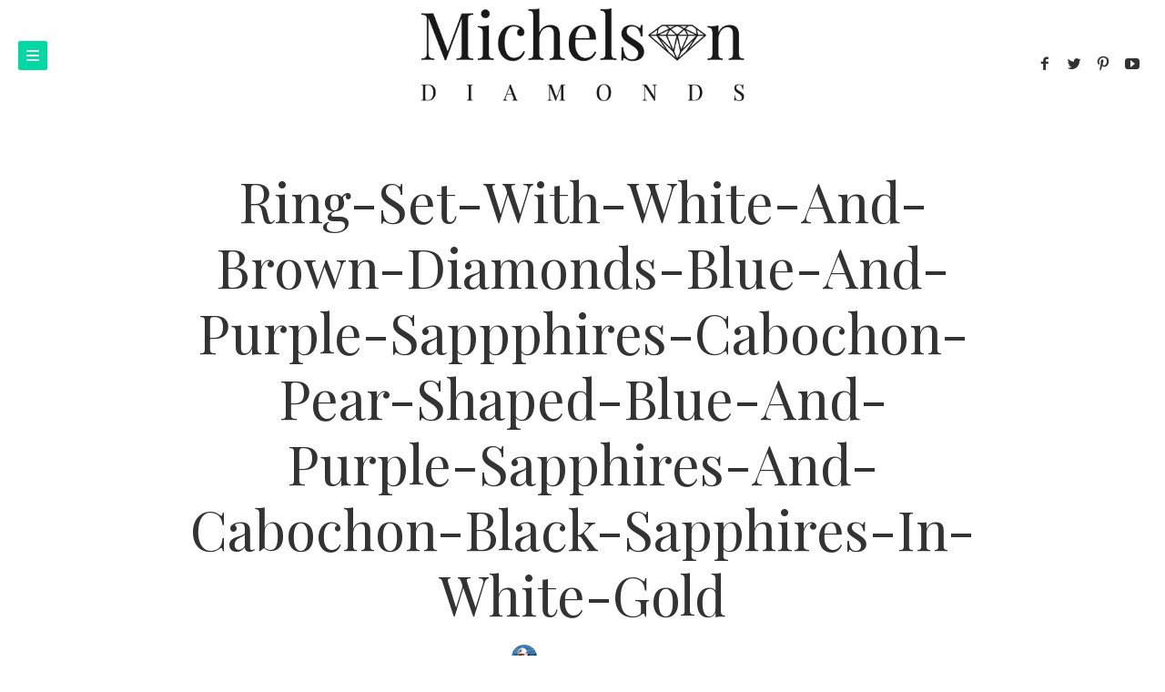

--- FILE ---
content_type: text/html; charset=UTF-8
request_url: https://blog.michelson.pl/edukacja/najslynniejsi-jubilerzy-wszech-czasow-frederic-boucheron/attachment/ring-set-with-white-and-brown-diamonds-blue-and-purple-sappphires-cabochon-pear-shaped-blue-and-purple-sapphires-and-cabochon-black-sapphires-in-white-gold/
body_size: 14246
content:
<!doctype html>

<html dir="ltr" lang="pl-PL" prefix="og: https://ogp.me/ns#"
 xmlns:fb="http://ogp.me/ns/fb#" class="no-js">
<head>
<meta charset="UTF-8">
<meta http-equiv="X-UA-Compatible" content="IE=edge">
<meta name="viewport" content="width=device-width,initial-scale=1.0,user-scalable=no">

<link href="https://blog.michelson.pl/wp-content/uploads/2022/09/sygnet-2022.jpg" rel="shortcut icon">
<link href="https://blog.michelson.pl/wp-content/uploads/2022/09/sygnet-2022-152.jpg" rel="apple-touch-icon-precomposed">


<title>Ring-set-with-white-and-brown-diamonds-blue-and-purple-sappphires-cabochon-pear-shaped-blue-and-purple-sapphires-and-cabochon-black-sapphires-in-white-gold | Blog Michelson Diamonds</title>

		<!-- All in One SEO 4.5.5 - aioseo.com -->
		<meta name="robots" content="max-image-preview:large" />
		<link rel="canonical" href="https://blog.michelson.pl/edukacja/najslynniejsi-jubilerzy-wszech-czasow-frederic-boucheron/attachment/ring-set-with-white-and-brown-diamonds-blue-and-purple-sappphires-cabochon-pear-shaped-blue-and-purple-sapphires-and-cabochon-black-sapphires-in-white-gold/" />
		<meta name="generator" content="All in One SEO (AIOSEO) 4.5.5" />

		<meta name="google-site-verification" content="No1F3BwVGKGrBorxu2DEgfH0OWxUydr_HXou6zOZ92k" />
<!-- Global site tag (gtag.js) - Google Analytics -->
<script async src="https://www.googletagmanager.com/gtag/js?id=UA-66123043-1"></script>
<script>
  window.dataLayer = window.dataLayer || [];
  function gtag(){dataLayer.push(arguments);}
  gtag('js', new Date());

  gtag('config', 'UA-66123043-1');
</script>
		<meta property="og:locale" content="pl_PL" />
		<meta property="og:site_name" content="Blog Michelson Diamonds | Blog Michelson Diamonds" />
		<meta property="og:type" content="article" />
		<meta property="og:title" content="Ring-set-with-white-and-brown-diamonds-blue-and-purple-sappphires-cabochon-pear-shaped-blue-and-purple-sapphires-and-cabochon-black-sapphires-in-white-gold | Blog Michelson Diamonds" />
		<meta property="og:url" content="https://blog.michelson.pl/edukacja/najslynniejsi-jubilerzy-wszech-czasow-frederic-boucheron/attachment/ring-set-with-white-and-brown-diamonds-blue-and-purple-sappphires-cabochon-pear-shaped-blue-and-purple-sapphires-and-cabochon-black-sapphires-in-white-gold/" />
		<meta property="article:published_time" content="2016-04-05T21:50:35+00:00" />
		<meta property="article:modified_time" content="2016-04-05T21:50:35+00:00" />
		<meta name="twitter:card" content="summary_large_image" />
		<meta name="twitter:title" content="Ring-set-with-white-and-brown-diamonds-blue-and-purple-sappphires-cabochon-pear-shaped-blue-and-purple-sapphires-and-cabochon-black-sapphires-in-white-gold | Blog Michelson Diamonds" />
		<script type="application/ld+json" class="aioseo-schema">
			{"@context":"https:\/\/schema.org","@graph":[{"@type":"BreadcrumbList","@id":"https:\/\/blog.michelson.pl\/edukacja\/najslynniejsi-jubilerzy-wszech-czasow-frederic-boucheron\/attachment\/ring-set-with-white-and-brown-diamonds-blue-and-purple-sappphires-cabochon-pear-shaped-blue-and-purple-sapphires-and-cabochon-black-sapphires-in-white-gold\/#breadcrumblist","itemListElement":[{"@type":"ListItem","@id":"https:\/\/blog.michelson.pl\/#listItem","position":1,"name":"Dom","item":"https:\/\/blog.michelson.pl\/","nextItem":"https:\/\/blog.michelson.pl\/edukacja\/najslynniejsi-jubilerzy-wszech-czasow-frederic-boucheron\/attachment\/ring-set-with-white-and-brown-diamonds-blue-and-purple-sappphires-cabochon-pear-shaped-blue-and-purple-sapphires-and-cabochon-black-sapphires-in-white-gold\/#listItem"},{"@type":"ListItem","@id":"https:\/\/blog.michelson.pl\/edukacja\/najslynniejsi-jubilerzy-wszech-czasow-frederic-boucheron\/attachment\/ring-set-with-white-and-brown-diamonds-blue-and-purple-sappphires-cabochon-pear-shaped-blue-and-purple-sapphires-and-cabochon-black-sapphires-in-white-gold\/#listItem","position":2,"name":"Ring-set-with-white-and-brown-diamonds-blue-and-purple-sappphires-cabochon-pear-shaped-blue-and-purple-sapphires-and-cabochon-black-sapphires-in-white-gold","previousItem":"https:\/\/blog.michelson.pl\/#listItem"}]},{"@type":"ItemPage","@id":"https:\/\/blog.michelson.pl\/edukacja\/najslynniejsi-jubilerzy-wszech-czasow-frederic-boucheron\/attachment\/ring-set-with-white-and-brown-diamonds-blue-and-purple-sappphires-cabochon-pear-shaped-blue-and-purple-sapphires-and-cabochon-black-sapphires-in-white-gold\/#itempage","url":"https:\/\/blog.michelson.pl\/edukacja\/najslynniejsi-jubilerzy-wszech-czasow-frederic-boucheron\/attachment\/ring-set-with-white-and-brown-diamonds-blue-and-purple-sappphires-cabochon-pear-shaped-blue-and-purple-sapphires-and-cabochon-black-sapphires-in-white-gold\/","name":"Ring-set-with-white-and-brown-diamonds-blue-and-purple-sappphires-cabochon-pear-shaped-blue-and-purple-sapphires-and-cabochon-black-sapphires-in-white-gold | Blog Michelson Diamonds","inLanguage":"pl-PL","isPartOf":{"@id":"https:\/\/blog.michelson.pl\/#website"},"breadcrumb":{"@id":"https:\/\/blog.michelson.pl\/edukacja\/najslynniejsi-jubilerzy-wszech-czasow-frederic-boucheron\/attachment\/ring-set-with-white-and-brown-diamonds-blue-and-purple-sappphires-cabochon-pear-shaped-blue-and-purple-sapphires-and-cabochon-black-sapphires-in-white-gold\/#breadcrumblist"},"author":{"@id":"https:\/\/blog.michelson.pl\/author\/patry\/#author"},"creator":{"@id":"https:\/\/blog.michelson.pl\/author\/patry\/#author"},"datePublished":"2016-04-05T21:50:35+00:00","dateModified":"2016-04-05T21:50:35+00:00"},{"@type":"Organization","@id":"https:\/\/blog.michelson.pl\/#organization","name":"Blog Michelson Diamonds","url":"https:\/\/blog.michelson.pl\/"},{"@type":"Person","@id":"https:\/\/blog.michelson.pl\/author\/patry\/#author","url":"https:\/\/blog.michelson.pl\/author\/patry\/","name":"Pawe\u0142 Jaworski","image":{"@type":"ImageObject","@id":"https:\/\/blog.michelson.pl\/edukacja\/najslynniejsi-jubilerzy-wszech-czasow-frederic-boucheron\/attachment\/ring-set-with-white-and-brown-diamonds-blue-and-purple-sappphires-cabochon-pear-shaped-blue-and-purple-sapphires-and-cabochon-black-sapphires-in-white-gold\/#authorImage","url":"https:\/\/secure.gravatar.com\/avatar\/463db72f13ed8f16bd86cf70e81621dd?s=96&d=mm&r=g","width":96,"height":96,"caption":"Pawe\u0142 Jaworski"}},{"@type":"WebSite","@id":"https:\/\/blog.michelson.pl\/#website","url":"https:\/\/blog.michelson.pl\/","name":"Blog Michelson Diamonds","description":"Blog Michelson Diamonds","inLanguage":"pl-PL","publisher":{"@id":"https:\/\/blog.michelson.pl\/#organization"}}]}
		</script>
		<!-- All in One SEO -->

<script>document.documentElement.className = document.documentElement.className.replace("no-js","js");</script>
<script>if( typeof brook === "undefined" ){ var brook = {}; } brook.baseUrl = "https://blog.michelson.pl";</script>
<link rel='dns-prefetch' href='//maps.googleapis.com' />
<link rel='dns-prefetch' href='//fonts.googleapis.com' />
<link rel="alternate" type="application/rss+xml" title="Blog Michelson Diamonds &raquo; Kanał z wpisami" href="https://blog.michelson.pl/feed/" />
<link rel="alternate" type="application/rss+xml" title="Blog Michelson Diamonds &raquo; Kanał z komentarzami" href="https://blog.michelson.pl/comments/feed/" />
<link rel="alternate" type="application/rss+xml" title="Blog Michelson Diamonds &raquo; Ring-set-with-white-and-brown-diamonds-blue-and-purple-sappphires-cabochon-pear-shaped-blue-and-purple-sapphires-and-cabochon-black-sapphires-in-white-gold Kanał z komentarzami" href="https://blog.michelson.pl/edukacja/najslynniejsi-jubilerzy-wszech-czasow-frederic-boucheron/attachment/ring-set-with-white-and-brown-diamonds-blue-and-purple-sappphires-cabochon-pear-shaped-blue-and-purple-sapphires-and-cabochon-black-sapphires-in-white-gold/feed/" />
		<!-- This site uses the Google Analytics by ExactMetrics plugin v7.23.1 - Using Analytics tracking - https://www.exactmetrics.com/ -->
		<!-- Note: ExactMetrics is not currently configured on this site. The site owner needs to authenticate with Google Analytics in the ExactMetrics settings panel. -->
					<!-- No tracking code set -->
				<!-- / Google Analytics by ExactMetrics -->
				<!-- This site uses the Google Analytics by MonsterInsights plugin v9.11.1 - Using Analytics tracking - https://www.monsterinsights.com/ -->
		<!-- Note: MonsterInsights is not currently configured on this site. The site owner needs to authenticate with Google Analytics in the MonsterInsights settings panel. -->
					<!-- No tracking code set -->
				<!-- / Google Analytics by MonsterInsights -->
		<script type="text/javascript">
/* <![CDATA[ */
window._wpemojiSettings = {"baseUrl":"https:\/\/s.w.org\/images\/core\/emoji\/14.0.0\/72x72\/","ext":".png","svgUrl":"https:\/\/s.w.org\/images\/core\/emoji\/14.0.0\/svg\/","svgExt":".svg","source":{"concatemoji":"https:\/\/blog.michelson.pl\/wp-includes\/js\/wp-emoji-release.min.js?ver=6.4.7"}};
/*! This file is auto-generated */
!function(i,n){var o,s,e;function c(e){try{var t={supportTests:e,timestamp:(new Date).valueOf()};sessionStorage.setItem(o,JSON.stringify(t))}catch(e){}}function p(e,t,n){e.clearRect(0,0,e.canvas.width,e.canvas.height),e.fillText(t,0,0);var t=new Uint32Array(e.getImageData(0,0,e.canvas.width,e.canvas.height).data),r=(e.clearRect(0,0,e.canvas.width,e.canvas.height),e.fillText(n,0,0),new Uint32Array(e.getImageData(0,0,e.canvas.width,e.canvas.height).data));return t.every(function(e,t){return e===r[t]})}function u(e,t,n){switch(t){case"flag":return n(e,"\ud83c\udff3\ufe0f\u200d\u26a7\ufe0f","\ud83c\udff3\ufe0f\u200b\u26a7\ufe0f")?!1:!n(e,"\ud83c\uddfa\ud83c\uddf3","\ud83c\uddfa\u200b\ud83c\uddf3")&&!n(e,"\ud83c\udff4\udb40\udc67\udb40\udc62\udb40\udc65\udb40\udc6e\udb40\udc67\udb40\udc7f","\ud83c\udff4\u200b\udb40\udc67\u200b\udb40\udc62\u200b\udb40\udc65\u200b\udb40\udc6e\u200b\udb40\udc67\u200b\udb40\udc7f");case"emoji":return!n(e,"\ud83e\udef1\ud83c\udffb\u200d\ud83e\udef2\ud83c\udfff","\ud83e\udef1\ud83c\udffb\u200b\ud83e\udef2\ud83c\udfff")}return!1}function f(e,t,n){var r="undefined"!=typeof WorkerGlobalScope&&self instanceof WorkerGlobalScope?new OffscreenCanvas(300,150):i.createElement("canvas"),a=r.getContext("2d",{willReadFrequently:!0}),o=(a.textBaseline="top",a.font="600 32px Arial",{});return e.forEach(function(e){o[e]=t(a,e,n)}),o}function t(e){var t=i.createElement("script");t.src=e,t.defer=!0,i.head.appendChild(t)}"undefined"!=typeof Promise&&(o="wpEmojiSettingsSupports",s=["flag","emoji"],n.supports={everything:!0,everythingExceptFlag:!0},e=new Promise(function(e){i.addEventListener("DOMContentLoaded",e,{once:!0})}),new Promise(function(t){var n=function(){try{var e=JSON.parse(sessionStorage.getItem(o));if("object"==typeof e&&"number"==typeof e.timestamp&&(new Date).valueOf()<e.timestamp+604800&&"object"==typeof e.supportTests)return e.supportTests}catch(e){}return null}();if(!n){if("undefined"!=typeof Worker&&"undefined"!=typeof OffscreenCanvas&&"undefined"!=typeof URL&&URL.createObjectURL&&"undefined"!=typeof Blob)try{var e="postMessage("+f.toString()+"("+[JSON.stringify(s),u.toString(),p.toString()].join(",")+"));",r=new Blob([e],{type:"text/javascript"}),a=new Worker(URL.createObjectURL(r),{name:"wpTestEmojiSupports"});return void(a.onmessage=function(e){c(n=e.data),a.terminate(),t(n)})}catch(e){}c(n=f(s,u,p))}t(n)}).then(function(e){for(var t in e)n.supports[t]=e[t],n.supports.everything=n.supports.everything&&n.supports[t],"flag"!==t&&(n.supports.everythingExceptFlag=n.supports.everythingExceptFlag&&n.supports[t]);n.supports.everythingExceptFlag=n.supports.everythingExceptFlag&&!n.supports.flag,n.DOMReady=!1,n.readyCallback=function(){n.DOMReady=!0}}).then(function(){return e}).then(function(){var e;n.supports.everything||(n.readyCallback(),(e=n.source||{}).concatemoji?t(e.concatemoji):e.wpemoji&&e.twemoji&&(t(e.twemoji),t(e.wpemoji)))}))}((window,document),window._wpemojiSettings);
/* ]]> */
</script>
<link rel='stylesheet' id='sbi_styles-css' href='https://blog.michelson.pl/wp-content/plugins/instagram-feed/css/sbi-styles.min.css?ver=6.2.8' type='text/css' media='all' />
<style id='wp-emoji-styles-inline-css' type='text/css'>

	img.wp-smiley, img.emoji {
		display: inline !important;
		border: none !important;
		box-shadow: none !important;
		height: 1em !important;
		width: 1em !important;
		margin: 0 0.07em !important;
		vertical-align: -0.1em !important;
		background: none !important;
		padding: 0 !important;
	}
</style>
<link rel='stylesheet' id='wp-block-library-css' href='https://blog.michelson.pl/wp-includes/css/dist/block-library/style.min.css?ver=6.4.7' type='text/css' media='all' />
<link rel='stylesheet' id='qligg-swiper-css' href='https://blog.michelson.pl/wp-content/plugins/insta-gallery/assets/frontend/swiper/swiper.min.css?ver=4.2.7' type='text/css' media='all' />
<link rel='stylesheet' id='qligg-frontend-css' href='https://blog.michelson.pl/wp-content/plugins/insta-gallery/build/frontend/css/style.css?ver=4.2.7' type='text/css' media='all' />
<link rel='stylesheet' id='buttons-css' href='https://blog.michelson.pl/wp-includes/css/buttons.min.css?ver=6.4.7' type='text/css' media='all' />
<link rel='stylesheet' id='dashicons-css' href='https://blog.michelson.pl/wp-includes/css/dashicons.min.css?ver=6.4.7' type='text/css' media='all' />
<link rel='stylesheet' id='mediaelement-css' href='https://blog.michelson.pl/wp-includes/js/mediaelement/mediaelementplayer-legacy.min.css?ver=4.2.17' type='text/css' media='all' />
<link rel='stylesheet' id='wp-mediaelement-css' href='https://blog.michelson.pl/wp-includes/js/mediaelement/wp-mediaelement.min.css?ver=6.4.7' type='text/css' media='all' />
<link rel='stylesheet' id='media-views-css' href='https://blog.michelson.pl/wp-includes/css/media-views.min.css?ver=6.4.7' type='text/css' media='all' />
<link rel='stylesheet' id='wp-components-css' href='https://blog.michelson.pl/wp-includes/css/dist/components/style.min.css?ver=6.4.7' type='text/css' media='all' />
<link rel='stylesheet' id='wp-block-editor-css' href='https://blog.michelson.pl/wp-includes/css/dist/block-editor/style.min.css?ver=6.4.7' type='text/css' media='all' />
<link rel='stylesheet' id='wp-reusable-blocks-css' href='https://blog.michelson.pl/wp-includes/css/dist/reusable-blocks/style.min.css?ver=6.4.7' type='text/css' media='all' />
<link rel='stylesheet' id='wp-patterns-css' href='https://blog.michelson.pl/wp-includes/css/dist/patterns/style.min.css?ver=6.4.7' type='text/css' media='all' />
<link rel='stylesheet' id='wp-editor-css' href='https://blog.michelson.pl/wp-includes/css/dist/editor/style.min.css?ver=6.4.7' type='text/css' media='all' />
<link rel='stylesheet' id='qligg-backend-css' href='https://blog.michelson.pl/wp-content/plugins/insta-gallery/build/backend/css/style.css?ver=4.2.7' type='text/css' media='all' />
<style id='classic-theme-styles-inline-css' type='text/css'>
/*! This file is auto-generated */
.wp-block-button__link{color:#fff;background-color:#32373c;border-radius:9999px;box-shadow:none;text-decoration:none;padding:calc(.667em + 2px) calc(1.333em + 2px);font-size:1.125em}.wp-block-file__button{background:#32373c;color:#fff;text-decoration:none}
</style>
<style id='global-styles-inline-css' type='text/css'>
body{--wp--preset--color--black: #000000;--wp--preset--color--cyan-bluish-gray: #abb8c3;--wp--preset--color--white: #ffffff;--wp--preset--color--pale-pink: #f78da7;--wp--preset--color--vivid-red: #cf2e2e;--wp--preset--color--luminous-vivid-orange: #ff6900;--wp--preset--color--luminous-vivid-amber: #fcb900;--wp--preset--color--light-green-cyan: #7bdcb5;--wp--preset--color--vivid-green-cyan: #00d084;--wp--preset--color--pale-cyan-blue: #8ed1fc;--wp--preset--color--vivid-cyan-blue: #0693e3;--wp--preset--color--vivid-purple: #9b51e0;--wp--preset--gradient--vivid-cyan-blue-to-vivid-purple: linear-gradient(135deg,rgba(6,147,227,1) 0%,rgb(155,81,224) 100%);--wp--preset--gradient--light-green-cyan-to-vivid-green-cyan: linear-gradient(135deg,rgb(122,220,180) 0%,rgb(0,208,130) 100%);--wp--preset--gradient--luminous-vivid-amber-to-luminous-vivid-orange: linear-gradient(135deg,rgba(252,185,0,1) 0%,rgba(255,105,0,1) 100%);--wp--preset--gradient--luminous-vivid-orange-to-vivid-red: linear-gradient(135deg,rgba(255,105,0,1) 0%,rgb(207,46,46) 100%);--wp--preset--gradient--very-light-gray-to-cyan-bluish-gray: linear-gradient(135deg,rgb(238,238,238) 0%,rgb(169,184,195) 100%);--wp--preset--gradient--cool-to-warm-spectrum: linear-gradient(135deg,rgb(74,234,220) 0%,rgb(151,120,209) 20%,rgb(207,42,186) 40%,rgb(238,44,130) 60%,rgb(251,105,98) 80%,rgb(254,248,76) 100%);--wp--preset--gradient--blush-light-purple: linear-gradient(135deg,rgb(255,206,236) 0%,rgb(152,150,240) 100%);--wp--preset--gradient--blush-bordeaux: linear-gradient(135deg,rgb(254,205,165) 0%,rgb(254,45,45) 50%,rgb(107,0,62) 100%);--wp--preset--gradient--luminous-dusk: linear-gradient(135deg,rgb(255,203,112) 0%,rgb(199,81,192) 50%,rgb(65,88,208) 100%);--wp--preset--gradient--pale-ocean: linear-gradient(135deg,rgb(255,245,203) 0%,rgb(182,227,212) 50%,rgb(51,167,181) 100%);--wp--preset--gradient--electric-grass: linear-gradient(135deg,rgb(202,248,128) 0%,rgb(113,206,126) 100%);--wp--preset--gradient--midnight: linear-gradient(135deg,rgb(2,3,129) 0%,rgb(40,116,252) 100%);--wp--preset--font-size--small: 13px;--wp--preset--font-size--medium: 20px;--wp--preset--font-size--large: 36px;--wp--preset--font-size--x-large: 42px;--wp--preset--spacing--20: 0.44rem;--wp--preset--spacing--30: 0.67rem;--wp--preset--spacing--40: 1rem;--wp--preset--spacing--50: 1.5rem;--wp--preset--spacing--60: 2.25rem;--wp--preset--spacing--70: 3.38rem;--wp--preset--spacing--80: 5.06rem;--wp--preset--shadow--natural: 6px 6px 9px rgba(0, 0, 0, 0.2);--wp--preset--shadow--deep: 12px 12px 50px rgba(0, 0, 0, 0.4);--wp--preset--shadow--sharp: 6px 6px 0px rgba(0, 0, 0, 0.2);--wp--preset--shadow--outlined: 6px 6px 0px -3px rgba(255, 255, 255, 1), 6px 6px rgba(0, 0, 0, 1);--wp--preset--shadow--crisp: 6px 6px 0px rgba(0, 0, 0, 1);}:where(.is-layout-flex){gap: 0.5em;}:where(.is-layout-grid){gap: 0.5em;}body .is-layout-flow > .alignleft{float: left;margin-inline-start: 0;margin-inline-end: 2em;}body .is-layout-flow > .alignright{float: right;margin-inline-start: 2em;margin-inline-end: 0;}body .is-layout-flow > .aligncenter{margin-left: auto !important;margin-right: auto !important;}body .is-layout-constrained > .alignleft{float: left;margin-inline-start: 0;margin-inline-end: 2em;}body .is-layout-constrained > .alignright{float: right;margin-inline-start: 2em;margin-inline-end: 0;}body .is-layout-constrained > .aligncenter{margin-left: auto !important;margin-right: auto !important;}body .is-layout-constrained > :where(:not(.alignleft):not(.alignright):not(.alignfull)){max-width: var(--wp--style--global--content-size);margin-left: auto !important;margin-right: auto !important;}body .is-layout-constrained > .alignwide{max-width: var(--wp--style--global--wide-size);}body .is-layout-flex{display: flex;}body .is-layout-flex{flex-wrap: wrap;align-items: center;}body .is-layout-flex > *{margin: 0;}body .is-layout-grid{display: grid;}body .is-layout-grid > *{margin: 0;}:where(.wp-block-columns.is-layout-flex){gap: 2em;}:where(.wp-block-columns.is-layout-grid){gap: 2em;}:where(.wp-block-post-template.is-layout-flex){gap: 1.25em;}:where(.wp-block-post-template.is-layout-grid){gap: 1.25em;}.has-black-color{color: var(--wp--preset--color--black) !important;}.has-cyan-bluish-gray-color{color: var(--wp--preset--color--cyan-bluish-gray) !important;}.has-white-color{color: var(--wp--preset--color--white) !important;}.has-pale-pink-color{color: var(--wp--preset--color--pale-pink) !important;}.has-vivid-red-color{color: var(--wp--preset--color--vivid-red) !important;}.has-luminous-vivid-orange-color{color: var(--wp--preset--color--luminous-vivid-orange) !important;}.has-luminous-vivid-amber-color{color: var(--wp--preset--color--luminous-vivid-amber) !important;}.has-light-green-cyan-color{color: var(--wp--preset--color--light-green-cyan) !important;}.has-vivid-green-cyan-color{color: var(--wp--preset--color--vivid-green-cyan) !important;}.has-pale-cyan-blue-color{color: var(--wp--preset--color--pale-cyan-blue) !important;}.has-vivid-cyan-blue-color{color: var(--wp--preset--color--vivid-cyan-blue) !important;}.has-vivid-purple-color{color: var(--wp--preset--color--vivid-purple) !important;}.has-black-background-color{background-color: var(--wp--preset--color--black) !important;}.has-cyan-bluish-gray-background-color{background-color: var(--wp--preset--color--cyan-bluish-gray) !important;}.has-white-background-color{background-color: var(--wp--preset--color--white) !important;}.has-pale-pink-background-color{background-color: var(--wp--preset--color--pale-pink) !important;}.has-vivid-red-background-color{background-color: var(--wp--preset--color--vivid-red) !important;}.has-luminous-vivid-orange-background-color{background-color: var(--wp--preset--color--luminous-vivid-orange) !important;}.has-luminous-vivid-amber-background-color{background-color: var(--wp--preset--color--luminous-vivid-amber) !important;}.has-light-green-cyan-background-color{background-color: var(--wp--preset--color--light-green-cyan) !important;}.has-vivid-green-cyan-background-color{background-color: var(--wp--preset--color--vivid-green-cyan) !important;}.has-pale-cyan-blue-background-color{background-color: var(--wp--preset--color--pale-cyan-blue) !important;}.has-vivid-cyan-blue-background-color{background-color: var(--wp--preset--color--vivid-cyan-blue) !important;}.has-vivid-purple-background-color{background-color: var(--wp--preset--color--vivid-purple) !important;}.has-black-border-color{border-color: var(--wp--preset--color--black) !important;}.has-cyan-bluish-gray-border-color{border-color: var(--wp--preset--color--cyan-bluish-gray) !important;}.has-white-border-color{border-color: var(--wp--preset--color--white) !important;}.has-pale-pink-border-color{border-color: var(--wp--preset--color--pale-pink) !important;}.has-vivid-red-border-color{border-color: var(--wp--preset--color--vivid-red) !important;}.has-luminous-vivid-orange-border-color{border-color: var(--wp--preset--color--luminous-vivid-orange) !important;}.has-luminous-vivid-amber-border-color{border-color: var(--wp--preset--color--luminous-vivid-amber) !important;}.has-light-green-cyan-border-color{border-color: var(--wp--preset--color--light-green-cyan) !important;}.has-vivid-green-cyan-border-color{border-color: var(--wp--preset--color--vivid-green-cyan) !important;}.has-pale-cyan-blue-border-color{border-color: var(--wp--preset--color--pale-cyan-blue) !important;}.has-vivid-cyan-blue-border-color{border-color: var(--wp--preset--color--vivid-cyan-blue) !important;}.has-vivid-purple-border-color{border-color: var(--wp--preset--color--vivid-purple) !important;}.has-vivid-cyan-blue-to-vivid-purple-gradient-background{background: var(--wp--preset--gradient--vivid-cyan-blue-to-vivid-purple) !important;}.has-light-green-cyan-to-vivid-green-cyan-gradient-background{background: var(--wp--preset--gradient--light-green-cyan-to-vivid-green-cyan) !important;}.has-luminous-vivid-amber-to-luminous-vivid-orange-gradient-background{background: var(--wp--preset--gradient--luminous-vivid-amber-to-luminous-vivid-orange) !important;}.has-luminous-vivid-orange-to-vivid-red-gradient-background{background: var(--wp--preset--gradient--luminous-vivid-orange-to-vivid-red) !important;}.has-very-light-gray-to-cyan-bluish-gray-gradient-background{background: var(--wp--preset--gradient--very-light-gray-to-cyan-bluish-gray) !important;}.has-cool-to-warm-spectrum-gradient-background{background: var(--wp--preset--gradient--cool-to-warm-spectrum) !important;}.has-blush-light-purple-gradient-background{background: var(--wp--preset--gradient--blush-light-purple) !important;}.has-blush-bordeaux-gradient-background{background: var(--wp--preset--gradient--blush-bordeaux) !important;}.has-luminous-dusk-gradient-background{background: var(--wp--preset--gradient--luminous-dusk) !important;}.has-pale-ocean-gradient-background{background: var(--wp--preset--gradient--pale-ocean) !important;}.has-electric-grass-gradient-background{background: var(--wp--preset--gradient--electric-grass) !important;}.has-midnight-gradient-background{background: var(--wp--preset--gradient--midnight) !important;}.has-small-font-size{font-size: var(--wp--preset--font-size--small) !important;}.has-medium-font-size{font-size: var(--wp--preset--font-size--medium) !important;}.has-large-font-size{font-size: var(--wp--preset--font-size--large) !important;}.has-x-large-font-size{font-size: var(--wp--preset--font-size--x-large) !important;}
.wp-block-navigation a:where(:not(.wp-element-button)){color: inherit;}
:where(.wp-block-post-template.is-layout-flex){gap: 1.25em;}:where(.wp-block-post-template.is-layout-grid){gap: 1.25em;}
:where(.wp-block-columns.is-layout-flex){gap: 2em;}:where(.wp-block-columns.is-layout-grid){gap: 2em;}
.wp-block-pullquote{font-size: 1.5em;line-height: 1.6;}
</style>
<link rel='stylesheet' id='contact-form-7-css' href='https://blog.michelson.pl/wp-content/plugins/contact-form-7/includes/css/styles.css?ver=5.6.3' type='text/css' media='all' />
<link rel='stylesheet' id='brook_google_fonts-css' href='//fonts.googleapis.com/css?family=Playfair+Display%3Aregular%7CMontserrat%3Aregular%7CMontserrat%3Aregular%7CMontserrat%3Aregular%7CPlayfair+Display%3Aregular%7CPlayfair+Display%3Aregular%7CPlayfair+Display%3Aregular%7CPlayfair+Display%3Aregular%7CPlayfair+Display%3Aregular%7CPlayfair+Display%3Aregular%7CPlayfair+Display%3Aregular%7C&#038;subset=latin&#038;ver=1.3.4' type='text/css' media='all' />
<link rel='stylesheet' id='brook_main_style-css' href='https://blog.michelson.pl/wp-content/themes/brook/style.css?ver=1.3.4' type='text/css' media='all' />
<link rel='stylesheet' id='brook_icons-css' href='https://blog.michelson.pl/wp-content/themes/brook/icons/style.css?ver=1.3.4' type='text/css' media='all' />
<link rel='stylesheet' id='brook_compiled_style-css' href='https://blog.michelson.pl/wp-content/themes/brook/stylesheet/compiled.css?ver=1.3.4' type='text/css' media='all' />
<script type="text/javascript" src="https://blog.michelson.pl/wp-includes/js/jquery/jquery.min.js?ver=3.7.1" id="jquery-core-js"></script>
<script type="text/javascript" src="https://blog.michelson.pl/wp-includes/js/jquery/jquery-migrate.min.js?ver=3.4.1" id="jquery-migrate-js"></script>
<link rel="https://api.w.org/" href="https://blog.michelson.pl/wp-json/" /><link rel="alternate" type="application/json" href="https://blog.michelson.pl/wp-json/wp/v2/media/2021" /><link rel="EditURI" type="application/rsd+xml" title="RSD" href="https://blog.michelson.pl/xmlrpc.php?rsd" />
<meta name="generator" content="WordPress 6.4.7" />
<link rel='shortlink' href='https://blog.michelson.pl/?p=2021' />
<link rel="alternate" type="application/json+oembed" href="https://blog.michelson.pl/wp-json/oembed/1.0/embed?url=https%3A%2F%2Fblog.michelson.pl%2Fedukacja%2Fnajslynniejsi-jubilerzy-wszech-czasow-frederic-boucheron%2Fattachment%2Fring-set-with-white-and-brown-diamonds-blue-and-purple-sappphires-cabochon-pear-shaped-blue-and-purple-sapphires-and-cabochon-black-sapphires-in-white-gold%2F" />
<link rel="alternate" type="text/xml+oembed" href="https://blog.michelson.pl/wp-json/oembed/1.0/embed?url=https%3A%2F%2Fblog.michelson.pl%2Fedukacja%2Fnajslynniejsi-jubilerzy-wszech-czasow-frederic-boucheron%2Fattachment%2Fring-set-with-white-and-brown-diamonds-blue-and-purple-sappphires-cabochon-pear-shaped-blue-and-purple-sapphires-and-cabochon-black-sapphires-in-white-gold%2F&#038;format=xml" />
<meta property="fb:app_id" content="399507533576884"/><script type='text/javascript' data-cfasync='false'>var _mmunch = {'front': false, 'page': false, 'post': false, 'category': false, 'author': false, 'search': false, 'attachment': false, 'tag': false};_mmunch['post'] = true; _mmunch['postData'] = {"ID":2021,"post_name":"ring-set-with-white-and-brown-diamonds-blue-and-purple-sappphires-cabochon-pear-shaped-blue-and-purple-sapphires-and-cabochon-black-sapphires-in-white-gold","post_title":"Ring-set-with-white-and-brown-diamonds-blue-and-purple-sappphires-cabochon-pear-shaped-blue-and-purple-sapphires-and-cabochon-black-sapphires-in-white-gold","post_type":"attachment","post_author":"1","post_status":"inherit"}; _mmunch['postCategories'] = []; _mmunch['postTags'] = false; _mmunch['postAuthor'] = {"name":"","ID":""};_mmunch['attachment'] = true;</script><script data-cfasync="false" src="//a.mailmunch.co/app/v1/site.js" id="mailmunch-script" data-plugin="mc_mm" data-mailmunch-site-id="111715" async></script>			<meta property="og:title" content="Ring-set-with-white-and-brown-diamonds-blue-and-purple-sappphires-cabochon-pear-shaped-blue-and-purple-sapphires-and-cabochon-black-sapphires-in-white-gold" />
			<meta property="og:description" content="Comments comments" />
			<meta property="og:image" content="https://blog.michelson.pl/wp-content/uploads/2016/04/Ring-set-with-white-and-brown-diamonds-blue-and-purple-sappphires-cabochon-pear-shaped-blue-and-purple-sapphires-and-cabochon-black-sapphires-in-white-gold.jpg" />
			<meta property="og:url" content="https://blog.michelson.pl/edukacja/najslynniejsi-jubilerzy-wszech-czasow-frederic-boucheron/attachment/ring-set-with-white-and-brown-diamonds-blue-and-purple-sappphires-cabochon-pear-shaped-blue-and-purple-sapphires-and-cabochon-black-sapphires-in-white-gold/" />
		
<style type="text/css">

/* Widths
 *------------------------------------------------------------*/

@media only screen and (min-width: 961px) {
	.content-wrapper__inside .sidebar {
		width: 360px;
	}

	.content-wrapper__inside.sidebar--true.sidebar--left .main-content {
		margin-left: -360px;
	}

	.content-wrapper__inside.sidebar--true.sidebar--left .main-content__inside {
		margin-left: 420px;
	}

	.content-wrapper__inside.sidebar--true.sidebar--right .main-content {
		margin-right: -360px;
	}

	.content-wrapper__inside.sidebar--true.sidebar--right .main-content__inside {
		margin-right: 420px;
	}
}



/* Backgrounds
 *------------------------------------------------------------*/

body,
.body-wrap {
	background: #ffffff;
	-webkit-background-size: auto,auto;
	        background-size: auto,auto;
}

.header__bg {
	background: #ffffff;
	-webkit-background-size: auto,auto;
	        background-size: auto,auto;
}

.brook-infobar {
	background: #ffffff;
	-webkit-background-size: auto,auto;
	        background-size: auto,auto;
}

.brook-nav {
	background: #333333;
	-webkit-background-size: auto,auto;
	        background-size: auto,auto;
}

.sidebar .widget {
	background: #f5f5f5;
	-webkit-background-size: auto,auto;
	        background-size: auto,auto;
}

.footer {
	background: #ffffff;
	-webkit-background-size: auto,auto;
	        background-size: auto,auto;
}



/* Colors: Primary
 *------------------------------------------------------------*/

a:hover,
.dark-mode a:hover,
h1 a:hover, h2 a:hover, h3 a:hover, h4 a:hover, h5 a:hover, h6 a:hover, .h1 a:hover, .h2 a:hover, .h3 a:hover, .h4 a:hover, .h5 a:hover, .h6 a:hover,
.brook-btt:hover,
.button--special,
.comment__list .comment__content a:hover,
.comment__list .comment__links a:hover,
.comment__list .comment__links a.comment-reply-link,
.comment-respond .logged-in-as a:hover,
.loop-container .post.brook-sticky .read-more,
.post__tags a:hover,
.loop-container--style-grid_gallery .post__text .read-more,
.loop-container--style-carousel .post__text__inwrap .read-more,
.widget_calendar a:hover,
.dark-mode .widget_calendar a:hover,
.widget_tag_cloud a:hover,
.brook-cover .brook-cover__inwrap a:hover
.brook-cover.dark-mode .brook-cover__inwrap a:hover
{
	color: #00d9a3;
}

.button,
.button--secondary:hover,
.button--special:before,
.button--special:after,
.button--black:hover,
.button--white:hover,
.mejs-container .mejs-controls .mejs-button.mejs-playpause-button.mejs-pause,
.brook-nav-btn,
.brook-infobar .brook-nav-btn:hover,
.brook-btt:hover,
input[type="submit"]:hover,
input[type="button"]:hover,
button[type="submit"]:hover,
button[type="button"]:hover,
.comment__list .comment__pager a,
.gallery--lightbox .lightbox-icon,
.loop-container .post.brook-sticky .read-more:before,
.loop-container .post.brook-sticky .read-more:after,
.loop-container--style-grid_gallery .post__text:before,
.loop-container--style-grid_gallery .post__text .read-more:before,
.loop-container--style-grid_gallery .post__text .read-more:after,
.loop-container--style-carousel .post__text:before,
.loop-container--style-carousel .post__text__inwrap .read-more:before,
.loop-container--style-carousel .post__text__inwrap .read-more:after,
.loop-container--style-widget_grid a:before,
.brook-infobar .percentage
{
  background: #00d9a3;
}

.brook-nav-btn--close:link { background: none; }
.brook-nav-btn--close:hover { background: #00d9a3; }

::selection { background: #00d9a3; }
::-webkit-selection { background: #00d9a3; }
::-moz-selection { background: #00d9a3; }

.comment__list h3, .comment-respond h3, .post__related h3, .sidebar .widget__title, .footer .widget__title, .sidebar .widget_calendar caption, .footer .widget_calendar caption
{
	border-color: #00d9a3;
}



/* Colors: Secondary
 *------------------------------------------------------------*/

a, .wp-caption-text a:hover, .gallery-caption a:hover, .dropcap a:hover, .loop-container--style-list_full .post__footer .post__share a:hover, .loop-container--style-list_excerpt .post__footer .post__share a:hover, .loop-container--style-grid .post:not(.brook-sticky) .post__title a:hover, .loop-container--style-grid .page:not(.brook-sticky) .post__title a:hover, .brook-infobar .title-wrap a:hover, .widget_calendar caption a:hover, .brook-lightbox__content .brook-slider__caption a:hover, .button--special--secondary, .button--special--secondary:hover
{
	color: #333333;
}

.button--secondary, input[type="submit"], input[type="button"], button[type="submit"], button[type="button"], .pagination__classic .page-numbers.current, .pagination__load-more a, .button--special--secondary:before, .button--special--secondary:after, .button--special--secondary:hover:before, .button--special--secondary:hover:after, .read-more:hover
{
  background: #333333;
}



/* Colors: Cover
 *------------------------------------------------------------*/


.author-block.bg--true:before {
	background-image: -moz-linear-gradient(top,rgba(255,252,226,0.15) 0%,rgba(255,252,226,0.8) 100%);
	background-image: -webkit-linear-gradient(top,rgba(255,252,226,0.15) 0%,rgba(255,252,226,0.8) 100%);
	background-image: -o-linear-gradient(top,rgba(255,252,226,0.15) 0%,rgba(255,252,226,0.8) 100%);
	background-image: -ms-linear-gradient(top,rgba(255,252,226,0.15) 0%,rgba(255,252,226,0.8) 100%);
	background-image: linear-gradient(to bottom,rgba(255,252,226,0.15) 0%,rgba(255,252,226,0.8) 100%);
}

.brook-cover.bg--true:before {
	background-image: -moz-linear-gradient(top,rgba(255,252,226,0.9) 0%,rgba(255,252,226,0.2) 100%);
	background-image: -webkit-linear-gradient(top,rgba(255,252,226,0.9) 0%,rgba(255,252,226,0.2) 100%);
	background-image: -o-linear-gradient(top,rgba(255,252,226,0.9) 0%,rgba(255,252,226,0.2) 100%);
	background-image: -ms-linear-gradient(top,rgba(255,252,226,0.9) 0%,rgba(255,252,226,0.2) 100%);
	background-image: linear-gradient(to bottom,rgba(255,252,226,0.9) 0%,rgba(255,252,226,0.2) 100%);
}



@-webkit-keyframes preloader-border {
	0%   { border-right-color: #00d9a3; }
	50%  { border-right-color: #333333; }
	100% { border-right-color: #00d9a3; }
}
@keyframes preloader-border {
	0%   { border-right-color: #00d9a3; }
	50%  { border-right-color: #333333; }
	100% { border-right-color: #00d9a3; }
}





/* Typography
 *------------------------------------------------------------*/

html {
	font-family: "Playfair Display",sans-serif;
	font-weight: 400;
	font-style: normal;
	font-size: 16px;
	line-height: 1.8em;
	text-transform: none;
	letter-spacing: em;
}

h1, .h1 {
	font-family: "Playfair Display",sans-serif;
	font-weight: 400;
	font-style: normal;
	font-size: 60px;
	line-height: 1.2em;
	text-transform: capitalize;
	letter-spacing: em;
}

h2, .h2 {
	font-family: "Playfair Display",sans-serif;
	font-weight: 400;
	font-style: normal;
	font-size: 52px;
	line-height: 1.02em;
	text-transform: capitalize;
	letter-spacing: em;
}

h3, .h3,
.loop-container--style-grid .post__title, .brook-slider--images .caption,
.widgets--center--true .widget_calendar caption
{
	font-family: "Playfair Display",sans-serif;
	font-weight: 400;
	font-style: normal;
	font-size: 22px;
	line-height: 1.2em;
	text-transform: capitalize;
	letter-spacing: 0.04em;
}

h4, .h4,
.brook-infobar .title {
	font-family: "Playfair Display",sans-serif;
	font-weight: 400;
	font-style: normal;
	font-size: 18px;
	line-height: 1.2em;
	text-transform: capitalize;
	letter-spacing: 0.04em;
}

h5, .h5 {
	font-family: "Playfair Display",sans-serif;
	font-weight: 400;
	font-style: normal;
	font-size: 16px;
	line-height: 1.2em;
	text-transform: capitalize;
	letter-spacing: 0.04em;
}

h6, .h6,
.wp-caption-text, .gallery-caption
{
	font-family: "Playfair Display",sans-serif;
	font-weight: 400;
	font-style: normal;
	font-size: 14px;
	line-height: 1.2em;
	text-transform: capitalize;
	letter-spacing: 0.04em;
}

blockquote {
	font-family: "Playfair Display",sans-serif;
	font-weight: 400;
	font-style: normal;
	font-size: 24px;
	line-height: 1.6em;
	text-transform: none;
	letter-spacing: em;
}

.header__nav a {
	font-family: "Montserrat",sans-serif;
	font-weight: 400;
	font-style: normal;
	font-size: 13px;
	line-height: 1em;
	text-transform: uppercase;
	letter-spacing: 0.15em;
}

.title--striped, ol li:before, cite,
.button, .comment__list .comment__meta, .comment__list .comment__pager a, .gallery--lightbox .gallery-icon:after, .meta--items, .read-more, post__tags a, .post__navigation a .label, .post__navigation.post__navigation--pages, .loop-container--style-carousel .post__text__inwrap .read-more, .pagination__classic .page-numbers, .pagination__load-more .pagination__message,
.main-content .widget_nav_menu a, .main-content .widget_pages a, .main-content .widget_archive a, .main-content .widget_categories a, .main-content .widget_meta a, .main-content .widget_recent_comments a, .main-content .widget_recent_entries a, .widget_tag_cloud .tagcloud, .brook-lightbox__info,
input[type="text"], input[type="textfield"], input[type="search"], input[type="email"], input[type="password"], input[type="date"], input[type="tel"], input[type="url"], textarea, select,
#lang_sel, #lang_sel_click,
.null-instagram-feed p a, .widget_calendar tfoot td
{
	font-family: "Montserrat",sans-serif;
	font-weight: 400;
	font-style: normal;
	font-size: 13px;
	line-height: 1.5em;
	text-transform: uppercase;
	letter-spacing: 0.15em;
}

.button--small, .social-nav--titles, .footer__bottom, .comment__list .comment__meta .comment__date, .comment__list .comment__meta .comment__moderated, .comment__list .comment__links a, .loop-container--style-grid_gallery .post__text .meta--items, .loop-container--style-widget_list .meta--items, .loop-container--related .meta--items
{
	font-family: "Montserrat",sans-serif;
	font-weight: 400;
	font-style: normal;
	font-size: 11px;
	line-height: 1.75em;
	text-transform: uppercase;
	letter-spacing: 0.12em;
}



@media (max-width:599px){
	h1, .h1 { font-size: 45px; }
	h2, .h2 { font-size: 39px; }
	h3, .h3 { font-size: 19.25px; }
	h4, .h4 { font-size: 15.75px; }
	h5, .h5 { font-size: 14px; }
	h6, .h6 { font-size: 12.25px; }
	blockquote { font-size: 21px; }
}

</style>
</head>



<body class="attachment attachment-template-default single single-attachment postid-2021 attachmentid-2021 attachment-jpeg theme-brook ring-set-with-white-and-brown-diamonds-blue-and-purple-sappphires-cabochon-pear-shaped-blue-and-purple-sapphires-and-cabochon-black-sapphires-in-white-gold post-navigation-true js-ajax-load-pages header-sticky--true header-sticked--false header-body-same-bg infobar-body-same-bg header-menu--left brook-featured-visible--true">

<div class="body-wrap">
<div class="brook-loader brook-loader--body"></div>




<nav class="brook-nav dark-mode">
	<div class="nano-content">
	<div class="nano-content-inwrap">

		<a href="#" class="brook-nav-btn brook-nav-btn--close js-brook-nav-toggle"><span></span></a>

		<div class="menu"><ul><li id="menu-item-31" class="menu-item menu-item-type-post_type menu-item-object-page menu-item-has-children menu-item-31"><a href="https://blog.michelson.pl/home/">Home</a>
<ul class="sub-menu">
	<li id="menu-item-32" class="menu-item menu-item-type-post_type menu-item-object-page menu-item-has-children menu-item-32"><a href="https://blog.michelson.pl/edukacja/">Edukacja</a>
	<ul class="sub-menu">
		<li id="menu-item-1732" class="menu-item menu-item-type-post_type menu-item-object-page menu-item-has-children menu-item-1732"><a href="https://blog.michelson.pl/about-2/">O nas</a>
		<ul class="sub-menu">
			<li id="menu-item-1736" class="menu-item menu-item-type-post_type menu-item-object-page menu-item-has-children menu-item-1736"><a href="https://blog.michelson.pl/sample-page-2/">Sklep online</a>
			<ul class="sub-menu">
				<li id="menu-item-1756" class="menu-item menu-item-type-post_type menu-item-object-page menu-item-1756"><a href="https://blog.michelson.pl/layout-masonry-grid/">Kontakt</a></li>
			</ul>
</li>
		</ul>
</li>
	</ul>
</li>
</ul>
</li>
</ul></div><form class="search-form" method="get" action="https://blog.michelson.pl" role="search">
	<input type="text" class="textfield" name="s" placeholder="Type and hit enter..." required="required">
	<i class="brook-icon-magglass"></i>
	<input type="submit" class="submit" role="button">
</form>

	</div>
	</div>
</nav>
<div class="brook-nav-mask js-brook-nav-close"></div>



<div class="header-placeholder"></div>


<header id="header" class="header element-modular-loading ">
<div class="header__bg"></div>

	<div class="header__inwrap">

		<a href="#" class="brook-nav-btn js-brook-nav-toggle"><span></span></a>

		<a class="header__logo" href="https://blog.michelson.pl">
			<img src="https://blog.michelson.pl/wp-content/uploads/2023/04/logo.png " alt="Logo" class="main"/>
					</a>

		<div class="header__widget-area"><div id="brook_social_icons-2" class="widget widget--header widget_brook_social_icons"><div class="social-nav social-nav--icons"><ul class="social-nav__items"><li class="social-nav__item"><a class="social-nav__link js-skip-ajax" target="_blank"  href="https://www.facebook.com/MichelsonDiamonds"><i class="brook-icon-facebook4"></i></a></li><li class="social-nav__item"><a class="social-nav__link js-skip-ajax" target="_blank"  href="https://twitter.com/diamonds_pl"><i class="brook-icon-twitter4"></i></a></li><li class="social-nav__item"><a class="social-nav__link js-skip-ajax" target="_blank"  href="https://www.pinterest.com/michelsond/"><i class="brook-icon-pinterest3"></i></a></li><li class="social-nav__item"><a class="social-nav__link js-skip-ajax" target="_blank"  href="https://www.youtube.com/user/MichelsonDiamonds/featured"><i class="brook-icon-youtube"></i></a></li></ul></div></div></div>
	</div>
</header>
<!-- wrapper -->
<div id="content-wrapper" class="content-wrapper">
	<div id="content-wrapper-inside" class="content-wrapper__inside  sidebar--true sidebar--left">

		


		<div class='brook-cover '><div class='brook-cover__image' style=''></div><div class='brook-cover__inwrap'><h1>Ring-set-with-white-and-brown-diamonds-blue-and-purple-sappphires-cabochon-pear-shaped-blue-and-purple-sapphires-and-cabochon-black-sapphires-in-white-gold</h1><div class='post__meta'><div class="meta--items">

	<div class="meta--item meta--date">
		5 kwietnia, 2016	</div>

	<div class="meta--item meta--author">
		<a href="https://blog.michelson.pl/author/patry/">
			<img alt='' src='https://secure.gravatar.com/avatar/463db72f13ed8f16bd86cf70e81621dd?s=28&#038;d=mm&#038;r=g' srcset='https://secure.gravatar.com/avatar/463db72f13ed8f16bd86cf70e81621dd?s=56&#038;d=mm&#038;r=g 2x' class='avatar avatar-28 photo' height='28' width='28' decoding='async'/>Paweł Jaworski		</a>
	</div>

	<div class="meta--item meta--comments">
		<a href="https://blog.michelson.pl/edukacja/najslynniejsi-jubilerzy-wszech-czasow-frederic-boucheron/attachment/ring-set-with-white-and-brown-diamonds-blue-and-purple-sappphires-cabochon-pear-shaped-blue-and-purple-sapphires-and-cabochon-black-sapphires-in-white-gold/#respond">0 Comments</a>	</div>

</div>
</div></div></div>


		<div class="sticky-kit-wrapper">
		<div id="main-content" class="main-content">

			<!-- main content -->
			<div class="main-content__inside">



				
	<div class="brook-infobar brook-infobar--single ">
		<a href="#" class="brook-nav-btn js-brook-nav-toggle"><span></span></a>
		<div class="brook-infobar__inwrap">

			<div class="brook-infobar__content">

				<span class="percentage"></span>

				<div class="status">
					<span class="title-wrap">
						<span class="number"></span>
						<span class="title"></span>
					</span>

					
<div class="social-nav social-nav--titles">

	<ul class="social-nav__items">


					<li class="social-nav__item">
				<a title="Email" class="social-nav__link js-skip-ajax" href="mailto:?subject=Ring-set-with-white-and-brown-diamonds-blue-and-purple-sappphires-cabochon-pear-shaped-blue-and-purple-sapphires-and-cabochon-black-sapphires-in-white-gold&amp;body=Comments%20comments%20https%3A%2F%2Fblog.michelson.pl%2Fedukacja%2Fnajslynniejsi-jubilerzy-wszech-czasow-frederic-boucheron%2Fattachment%2Fring-set-with-white-and-brown-diamonds-blue-and-purple-sappphires-cabochon-pear-shaped-blue-and-purple-sapphires-and-cabochon-black-sapphires-in-white-gold%2F">
					Email				</a>
			</li>
		
					<li class="social-nav__item">
				<a title="Facebook" class="social-nav__link js-sharer js-skip-ajax" target="_blank" href="http://www.facebook.com/sharer.php?u=https%3A%2F%2Fblog.michelson.pl%2Fedukacja%2Fnajslynniejsi-jubilerzy-wszech-czasow-frederic-boucheron%2Fattachment%2Fring-set-with-white-and-brown-diamonds-blue-and-purple-sappphires-cabochon-pear-shaped-blue-and-purple-sapphires-and-cabochon-black-sapphires-in-white-gold%2F">
					Facebook				</a>
			</li>
		
					<li class="social-nav__item">
				<a title="Twitter" class="social-nav__link js-sharer js-skip-ajax" target="_blank"  href="http://twitter.com/intent/tweet?text=Ring-set-with-white-and-brown-diamonds-blue-and-purple-sappphires-cabochon-pear-shaped-blue-and-purple-sapphires-and-cabochon-black-sapphires-in-white-gold&amp;url=https%3A%2F%2Fblog.michelson.pl%2Fedukacja%2Fnajslynniejsi-jubilerzy-wszech-czasow-frederic-boucheron%2Fattachment%2Fring-set-with-white-and-brown-diamonds-blue-and-purple-sappphires-cabochon-pear-shaped-blue-and-purple-sapphires-and-cabochon-black-sapphires-in-white-gold%2F">
					Twitter				</a>
			</li>
		
					<li class="social-nav__item">
				<a title="Pinterest" class="social-nav__link js-sharer js-skip-ajax" target="_blank" href="http://pinterest.com/pin/create/button/?url=https%3A%2F%2Fblog.michelson.pl%2Fedukacja%2Fnajslynniejsi-jubilerzy-wszech-czasow-frederic-boucheron%2Fattachment%2Fring-set-with-white-and-brown-diamonds-blue-and-purple-sappphires-cabochon-pear-shaped-blue-and-purple-sapphires-and-cabochon-black-sapphires-in-white-gold%2F&amp;media=&amp;description=Ring-set-with-white-and-brown-diamonds-blue-and-purple-sappphires-cabochon-pear-shaped-blue-and-purple-sapphires-and-cabochon-black-sapphires-in-white-gold">
					Pinterest				</a>
			</li>
		
					<li class="social-nav__item">
				<a title="Google+" class="social-nav__link js-sharer js-skip-ajax" target="_blank" href="https://plus.google.com/share?url=https%3A%2F%2Fblog.michelson.pl%2Fedukacja%2Fnajslynniejsi-jubilerzy-wszech-czasow-frederic-boucheron%2Fattachment%2Fring-set-with-white-and-brown-diamonds-blue-and-purple-sappphires-cabochon-pear-shaped-blue-and-purple-sapphires-and-cabochon-black-sapphires-in-white-gold%2F">
					Google+				</a>
			</li>
				
	</ul>
</div>
				</div>

				<div class="meta--items fl">
					<div class="meta--item meta--date">
						5 kwietnia, 2016					</div>
				</div>

				<div class="meta--items fr">
					<div class="meta--item meta--comments">
						<a href="https://blog.michelson.pl/edukacja/najslynniejsi-jubilerzy-wszech-czasow-frederic-boucheron/attachment/ring-set-with-white-and-brown-diamonds-blue-and-purple-sappphires-cabochon-pear-shaped-blue-and-purple-sapphires-and-cabochon-black-sapphires-in-white-gold/#respond">0 Comments</a>					</div>
				</div>

			</div>
		</div>
	</div>




				<!-- Post Classes -->
				


				<!-- article -->
				<article id="post-2021" class=" article-single article-single--post post-2021 attachment type-attachment status-inherit hentry" role="main" data-title="Ring-set-with-white-and-brown-diamonds-blue-and-purple-sappphires-cabochon-pear-shaped-blue-and-purple-sapphires-and-cabochon-black-sapphires-in-white-gold">

					<div class="post__content-wrap">

						<div class="post__content">
							<div class='mailmunch-forms-before-post' style='display: none !important;'></div><p class="attachment"><a href='https://blog.michelson.pl/wp-content/uploads/2016/04/Ring-set-with-white-and-brown-diamonds-blue-and-purple-sappphires-cabochon-pear-shaped-blue-and-purple-sapphires-and-cabochon-black-sapphires-in-white-gold.jpg'><img loading="lazy" decoding="async" width="300" height="257" src="https://blog.michelson.pl/wp-content/uploads/2016/04/Ring-set-with-white-and-brown-diamonds-blue-and-purple-sappphires-cabochon-pear-shaped-blue-and-purple-sapphires-and-cabochon-black-sapphires-in-white-gold-300x257.jpg" class="attachment-medium size-medium" alt="" srcset="https://blog.michelson.pl/wp-content/uploads/2016/04/Ring-set-with-white-and-brown-diamonds-blue-and-purple-sappphires-cabochon-pear-shaped-blue-and-purple-sapphires-and-cabochon-black-sapphires-in-white-gold-300x257.jpg 300w, https://blog.michelson.pl/wp-content/uploads/2016/04/Ring-set-with-white-and-brown-diamonds-blue-and-purple-sappphires-cabochon-pear-shaped-blue-and-purple-sapphires-and-cabochon-black-sapphires-in-white-gold-420x360.jpg 420w, https://blog.michelson.pl/wp-content/uploads/2016/04/Ring-set-with-white-and-brown-diamonds-blue-and-purple-sappphires-cabochon-pear-shaped-blue-and-purple-sapphires-and-cabochon-black-sapphires-in-white-gold-100x86.jpg 100w, https://blog.michelson.pl/wp-content/uploads/2016/04/Ring-set-with-white-and-brown-diamonds-blue-and-purple-sappphires-cabochon-pear-shaped-blue-and-purple-sapphires-and-cabochon-black-sapphires-in-white-gold.jpg 500w" sizes="(max-width: 300px) 100vw, 300px" /></a></p><div class='mailmunch-forms-in-post-middle' style='display: none !important;'></div>
<div class='mailmunch-forms-after-post' style='display: none !important;'></div><!-- Facebook Comments Plugin for WordPress: http://peadig.com/wordpress-plugins/facebook-comments/ --><h3>Comments</h3><p><fb:comments-count href=https://blog.michelson.pl/edukacja/najslynniejsi-jubilerzy-wszech-czasow-frederic-boucheron/attachment/ring-set-with-white-and-brown-diamonds-blue-and-purple-sappphires-cabochon-pear-shaped-blue-and-purple-sapphires-and-cabochon-black-sapphires-in-white-gold/></fb:comments-count> comments</p><div class="fb-comments" data-href="https://blog.michelson.pl/edukacja/najslynniejsi-jubilerzy-wszech-czasow-frederic-boucheron/attachment/ring-set-with-white-and-brown-diamonds-blue-and-purple-sappphires-cabochon-pear-shaped-blue-and-purple-sapphires-and-cabochon-black-sapphires-in-white-gold/" data-numposts="5" data-width="100%" data-colorscheme="light"></div>						</div>

					</div>



					


											<div class="post__tags">
													</div>
					


											<div class="post__share">
							
<div class="social-nav social-nav--titles">

	<ul class="social-nav__items">


					<li class="social-nav__item">
				<a title="Email" class="social-nav__link js-skip-ajax" href="mailto:?subject=Ring-set-with-white-and-brown-diamonds-blue-and-purple-sappphires-cabochon-pear-shaped-blue-and-purple-sapphires-and-cabochon-black-sapphires-in-white-gold&amp;body=Comments%20comments%20https%3A%2F%2Fblog.michelson.pl%2Fedukacja%2Fnajslynniejsi-jubilerzy-wszech-czasow-frederic-boucheron%2Fattachment%2Fring-set-with-white-and-brown-diamonds-blue-and-purple-sappphires-cabochon-pear-shaped-blue-and-purple-sapphires-and-cabochon-black-sapphires-in-white-gold%2F">
					Email				</a>
			</li>
		
					<li class="social-nav__item">
				<a title="Facebook" class="social-nav__link js-sharer js-skip-ajax" target="_blank" href="http://www.facebook.com/sharer.php?u=https%3A%2F%2Fblog.michelson.pl%2Fedukacja%2Fnajslynniejsi-jubilerzy-wszech-czasow-frederic-boucheron%2Fattachment%2Fring-set-with-white-and-brown-diamonds-blue-and-purple-sappphires-cabochon-pear-shaped-blue-and-purple-sapphires-and-cabochon-black-sapphires-in-white-gold%2F">
					Facebook				</a>
			</li>
		
					<li class="social-nav__item">
				<a title="Twitter" class="social-nav__link js-sharer js-skip-ajax" target="_blank"  href="http://twitter.com/intent/tweet?text=Ring-set-with-white-and-brown-diamonds-blue-and-purple-sappphires-cabochon-pear-shaped-blue-and-purple-sapphires-and-cabochon-black-sapphires-in-white-gold&amp;url=https%3A%2F%2Fblog.michelson.pl%2Fedukacja%2Fnajslynniejsi-jubilerzy-wszech-czasow-frederic-boucheron%2Fattachment%2Fring-set-with-white-and-brown-diamonds-blue-and-purple-sappphires-cabochon-pear-shaped-blue-and-purple-sapphires-and-cabochon-black-sapphires-in-white-gold%2F">
					Twitter				</a>
			</li>
		
					<li class="social-nav__item">
				<a title="Pinterest" class="social-nav__link js-sharer js-skip-ajax" target="_blank" href="http://pinterest.com/pin/create/button/?url=https%3A%2F%2Fblog.michelson.pl%2Fedukacja%2Fnajslynniejsi-jubilerzy-wszech-czasow-frederic-boucheron%2Fattachment%2Fring-set-with-white-and-brown-diamonds-blue-and-purple-sappphires-cabochon-pear-shaped-blue-and-purple-sapphires-and-cabochon-black-sapphires-in-white-gold%2F&amp;media=&amp;description=Ring-set-with-white-and-brown-diamonds-blue-and-purple-sappphires-cabochon-pear-shaped-blue-and-purple-sapphires-and-cabochon-black-sapphires-in-white-gold">
					Pinterest				</a>
			</li>
		
					<li class="social-nav__item">
				<a title="Google+" class="social-nav__link js-sharer js-skip-ajax" target="_blank" href="https://plus.google.com/share?url=https%3A%2F%2Fblog.michelson.pl%2Fedukacja%2Fnajslynniejsi-jubilerzy-wszech-czasow-frederic-boucheron%2Fattachment%2Fring-set-with-white-and-brown-diamonds-blue-and-purple-sappphires-cabochon-pear-shaped-blue-and-purple-sapphires-and-cabochon-black-sapphires-in-white-gold%2F">
					Google+				</a>
			</li>
				
	</ul>
</div>
						</div>
					


		 									<div class="post__navigation">
							<a class="prev disabled"><div><span class="label">First</span><h4>Ring-set-with-white-and-brown-diamonds-blue-and-purple-sappphires-cabochon-pear-shaped-blue-and-purple-sapphires-and-cabochon-black-sapphires-in-white-gold</h4></div></a><a class="next disabled"><div><span class="label">Latest One</span><h4>Ring-set-with-white-and-brown-diamonds-blue-and-purple-sappphires-cabochon-pear-shaped-blue-and-purple-sapphires-and-cabochon-black-sapphires-in-white-gold</h4></div></a>						</div>
					


					


					<div class="post__comments"><script>
  window.fbAsyncInit = function() {
    FB.init({
      appId      : '399507533576884',
      xfbml      : true,
      version    : 'v2.4'
    });
  };

  (function(d, s, id){
     var js, fjs = d.getElementsByTagName(s)[0];
     if (d.getElementById(id)) {return;}
     js = d.createElement(s); js.id = id;
     js.src = "//connect.facebook.net/en_US/sdk.js";
     fjs.parentNode.insertBefore(js, fjs);
   }(document, 'script', 'facebook-jssdk'));
</script></div>					

				</article> <!-- /.post -->

			</div>

		</div> <!-- /main content -->

		


<!-- sidebar -->
<aside id="sidebar" class="sidebar " role="complementary">

	<div class="sidebar__content">

		<div class="sidebar__area sidebar__area-1 clearfix"><div id="search-2" class="widget widget--sidebar widget--sidebar-1 widget_search"><form class="search-form" method="get" action="https://blog.michelson.pl" role="search">
	<input type="text" class="textfield" name="s" placeholder="Type and hit enter..." required="required">
	<i class="brook-icon-magglass"></i>
	<input type="submit" class="submit" role="button">
</form>
</div>
		<div id="recent-posts-2" class="widget widget--sidebar widget--sidebar-1 widget_recent_entries">
		<h3 class="widget__title">Ostatnie wpisy</h3>
		<ul>
											<li>
					<a href="https://blog.michelson.pl/edukacja/tiffany-blue-book-2025-sea-of-wonder-luksusowa-bizuteria-inspirowana-oceanem/">Tiffany Blue Book 2025: Sea of Wonder – luksusowa biżuteria inspirowana oceanem</a>
									</li>
											<li>
					<a href="https://blog.michelson.pl/uncategorized/pierscionki-zareczynowe-ktore-zachwycaja-jak-je-tworzymy/">Pierścionki Zaręczynowe, Które Zachwycają – Jak Je Tworzymy?</a>
									</li>
											<li>
					<a href="https://blog.michelson.pl/edukacja/trendy-w-pierscionkach-zareczynowych-na-2024-rok-oraz-prognozy-na-2025/">Trendy w pierścionkach zaręczynowych na 2024 rok oraz prognozy na 2025</a>
									</li>
											<li>
					<a href="https://blog.michelson.pl/edukacja/skad-sie-biora-najwieksze-diamenty-na-swiecie/">Skąd się biorą największe diamenty na świecie</a>
									</li>
											<li>
					<a href="https://blog.michelson.pl/edukacja/or-bleu-kolekcja-boucheron/">Or Bleu Kolekcja Boucheron</a>
									</li>
					</ul>

		</div><div id="archives-2" class="widget widget--sidebar widget--sidebar-1 widget_archive"><h3 class="widget__title">Archiwa</h3>
			<ul>
					<li><a href='https://blog.michelson.pl/2025/05/'>maj 2025</a></li>
	<li><a href='https://blog.michelson.pl/2024/12/'>grudzień 2024</a></li>
	<li><a href='https://blog.michelson.pl/2024/10/'>październik 2024</a></li>
	<li><a href='https://blog.michelson.pl/2024/09/'>wrzesień 2024</a></li>
	<li><a href='https://blog.michelson.pl/2024/08/'>sierpień 2024</a></li>
	<li><a href='https://blog.michelson.pl/2024/04/'>kwiecień 2024</a></li>
	<li><a href='https://blog.michelson.pl/2024/03/'>marzec 2024</a></li>
	<li><a href='https://blog.michelson.pl/2024/02/'>luty 2024</a></li>
	<li><a href='https://blog.michelson.pl/2023/10/'>październik 2023</a></li>
	<li><a href='https://blog.michelson.pl/2023/09/'>wrzesień 2023</a></li>
	<li><a href='https://blog.michelson.pl/2023/08/'>sierpień 2023</a></li>
	<li><a href='https://blog.michelson.pl/2023/07/'>lipiec 2023</a></li>
	<li><a href='https://blog.michelson.pl/2023/05/'>maj 2023</a></li>
	<li><a href='https://blog.michelson.pl/2023/04/'>kwiecień 2023</a></li>
	<li><a href='https://blog.michelson.pl/2023/03/'>marzec 2023</a></li>
	<li><a href='https://blog.michelson.pl/2022/09/'>wrzesień 2022</a></li>
	<li><a href='https://blog.michelson.pl/2022/06/'>czerwiec 2022</a></li>
	<li><a href='https://blog.michelson.pl/2021/10/'>październik 2021</a></li>
	<li><a href='https://blog.michelson.pl/2020/11/'>listopad 2020</a></li>
	<li><a href='https://blog.michelson.pl/2019/12/'>grudzień 2019</a></li>
	<li><a href='https://blog.michelson.pl/2019/10/'>październik 2019</a></li>
	<li><a href='https://blog.michelson.pl/2019/09/'>wrzesień 2019</a></li>
	<li><a href='https://blog.michelson.pl/2019/08/'>sierpień 2019</a></li>
	<li><a href='https://blog.michelson.pl/2019/05/'>maj 2019</a></li>
	<li><a href='https://blog.michelson.pl/2019/03/'>marzec 2019</a></li>
	<li><a href='https://blog.michelson.pl/2018/10/'>październik 2018</a></li>
	<li><a href='https://blog.michelson.pl/2018/09/'>wrzesień 2018</a></li>
	<li><a href='https://blog.michelson.pl/2018/08/'>sierpień 2018</a></li>
	<li><a href='https://blog.michelson.pl/2018/06/'>czerwiec 2018</a></li>
	<li><a href='https://blog.michelson.pl/2018/05/'>maj 2018</a></li>
	<li><a href='https://blog.michelson.pl/2018/03/'>marzec 2018</a></li>
	<li><a href='https://blog.michelson.pl/2018/02/'>luty 2018</a></li>
	<li><a href='https://blog.michelson.pl/2018/01/'>styczeń 2018</a></li>
	<li><a href='https://blog.michelson.pl/2017/12/'>grudzień 2017</a></li>
	<li><a href='https://blog.michelson.pl/2017/11/'>listopad 2017</a></li>
	<li><a href='https://blog.michelson.pl/2017/10/'>październik 2017</a></li>
	<li><a href='https://blog.michelson.pl/2017/09/'>wrzesień 2017</a></li>
	<li><a href='https://blog.michelson.pl/2017/07/'>lipiec 2017</a></li>
	<li><a href='https://blog.michelson.pl/2017/06/'>czerwiec 2017</a></li>
	<li><a href='https://blog.michelson.pl/2017/05/'>maj 2017</a></li>
	<li><a href='https://blog.michelson.pl/2017/04/'>kwiecień 2017</a></li>
	<li><a href='https://blog.michelson.pl/2017/02/'>luty 2017</a></li>
	<li><a href='https://blog.michelson.pl/2017/01/'>styczeń 2017</a></li>
	<li><a href='https://blog.michelson.pl/2016/12/'>grudzień 2016</a></li>
	<li><a href='https://blog.michelson.pl/2016/11/'>listopad 2016</a></li>
	<li><a href='https://blog.michelson.pl/2016/10/'>październik 2016</a></li>
	<li><a href='https://blog.michelson.pl/2016/09/'>wrzesień 2016</a></li>
	<li><a href='https://blog.michelson.pl/2016/08/'>sierpień 2016</a></li>
	<li><a href='https://blog.michelson.pl/2016/07/'>lipiec 2016</a></li>
	<li><a href='https://blog.michelson.pl/2016/06/'>czerwiec 2016</a></li>
	<li><a href='https://blog.michelson.pl/2016/05/'>maj 2016</a></li>
	<li><a href='https://blog.michelson.pl/2016/04/'>kwiecień 2016</a></li>
	<li><a href='https://blog.michelson.pl/2016/03/'>marzec 2016</a></li>
	<li><a href='https://blog.michelson.pl/2016/02/'>luty 2016</a></li>
	<li><a href='https://blog.michelson.pl/2016/01/'>styczeń 2016</a></li>
	<li><a href='https://blog.michelson.pl/2015/12/'>grudzień 2015</a></li>
	<li><a href='https://blog.michelson.pl/2015/11/'>listopad 2015</a></li>
	<li><a href='https://blog.michelson.pl/2015/10/'>październik 2015</a></li>
	<li><a href='https://blog.michelson.pl/2015/09/'>wrzesień 2015</a></li>
	<li><a href='https://blog.michelson.pl/2015/08/'>sierpień 2015</a></li>
	<li><a href='https://blog.michelson.pl/2015/07/'>lipiec 2015</a></li>
			</ul>

			</div><div id="categories-2" class="widget widget--sidebar widget--sidebar-1 widget_categories"><h3 class="widget__title">Kategorie</h3>
			<ul>
					<li class="cat-item cat-item-160"><a href="https://blog.michelson.pl/category/ciekawostki/">ciekawostki</a>
</li>
	<li class="cat-item cat-item-174"><a href="https://blog.michelson.pl/category/diamentowe-historie/">Diamentowe historie</a>
</li>
	<li class="cat-item cat-item-96"><a href="https://blog.michelson.pl/category/news/">DIAMOND STORIES</a>
</li>
	<li class="cat-item cat-item-3"><a href="https://blog.michelson.pl/category/edukacja/">Edukacja</a>
</li>
	<li class="cat-item cat-item-295"><a href="https://blog.michelson.pl/category/moda-w-bizuterii/">Moda w biżuterii</a>
</li>
	<li class="cat-item cat-item-90"><a href="https://blog.michelson.pl/category/najslynniejsi-jubilerzy-i-zlotnicy/">Najsłynniejsi jubilerzy i złotnicy</a>
</li>
	<li class="cat-item cat-item-163"><a href="https://blog.michelson.pl/category/najslynniejsi-szlifierze-diamentow/">Najsłynniejsi szlifierze diamentów</a>
</li>
	<li class="cat-item cat-item-171"><a href="https://blog.michelson.pl/category/najslynniejsze-diamenty-swiata/">Najsłynniejsze diamenty świata</a>
</li>
	<li class="cat-item cat-item-300"><a href="https://blog.michelson.pl/category/najslynniejsze-kolekcje-bizuterii/">Najsłynniejsze kolekcje biżuterii</a>
</li>
	<li class="cat-item cat-item-46"><a href="https://blog.michelson.pl/category/bizuteria/">Nasza biżuteria</a>
</li>
	<li class="cat-item cat-item-161"><a href="https://blog.michelson.pl/category/tradycje-zareczynowe-na-swiecie/">Tradycje zaręczynowe na Świecie</a>
</li>
	<li class="cat-item cat-item-1"><a href="https://blog.michelson.pl/category/uncategorized/">Uncategorized</a>
</li>
			</ul>

			</div></div>
	</div>
	<!-- / .sidebar__content -->

</aside>
<!-- / .sidebar -->
		</div> <!-- /sticky-kit-wrapper -->

				


					<div class="post__related">
							</div>
		





	


	</div> <!-- /# content wrapper inside -->
</div> <!-- /# content wrapper -->







</div> <!-- /.body-wrap -->



<div class="footer  footer--unfold">
<div class="footer__inwrap">



	<div class="footer__bottom footer__bottom--center--true"><div class="footer__content"><div class="copyright"><p>Copyright Michelson Diamonds, 2015<br />
Pierścionki zaręczynowe, obrączki ślubne.</p>
</div></div></div>


</div>
</div>

	<div class="footer-spacer"></div>



<script async>(function(s,u,m,o,j,v){j=u.createElement(m);v=u.getElementsByTagName(m)[0];j.async=1;j.src=o;j.dataset.sumoSiteId='7931560069503900ab9c75009eb49800230aa200cfb760008a9e11009008a400';j.dataset.sumoPlatform='wordpress';v.parentNode.insertBefore(j,v)})(window,document,'script','//load.sumome.com/');</script>        <script type="application/javascript">
            const ajaxURL = "https://blog.michelson.pl/wp-admin/admin-ajax.php";

            function sumo_add_woocommerce_coupon(code) {
                jQuery.post(ajaxURL, {
                    action: 'sumo_add_woocommerce_coupon',
                    code: code,
                });
            }

            function sumo_remove_woocommerce_coupon(code) {
                jQuery.post(ajaxURL, {
                    action: 'sumo_remove_woocommerce_coupon',
                    code: code,
                });
            }

            function sumo_get_woocommerce_cart_subtotal(callback) {
                jQuery.ajax({
                    method: 'POST',
                    url: ajaxURL,
                    dataType: 'html',
                    data: {
                        action: 'sumo_get_woocommerce_cart_subtotal',
                    },
                    success: function (subtotal) {
                        return callback(null, subtotal);
                    },
                    error: function (err) {
                        return callback(err, 0);
                    }
                });
            }
        </script>
        <!-- Instagram Feed JS -->
<script type="text/javascript">
var sbiajaxurl = "https://blog.michelson.pl/wp-admin/admin-ajax.php";
</script>
<script type="text/javascript" src="https://blog.michelson.pl/wp-includes/js/comment-reply.min.js?ver=6.4.7" id="comment-reply-js" async="async" data-wp-strategy="async"></script>
<script type="text/javascript" src="https://blog.michelson.pl/wp-content/plugins/insta-gallery/assets/frontend/swiper/swiper.min.js?ver=4.2.7" id="qligg-swiper-js"></script>
<script type="text/javascript" src="https://blog.michelson.pl/wp-includes/js/imagesloaded.min.js?ver=5.0.0" id="imagesloaded-js"></script>
<script type="text/javascript" src="https://blog.michelson.pl/wp-includes/js/masonry.min.js?ver=4.2.2" id="masonry-js"></script>
<script type="text/javascript" src="https://blog.michelson.pl/wp-content/plugins/contact-form-7/includes/swv/js/index.js?ver=5.6.3" id="swv-js"></script>
<script type="text/javascript" id="contact-form-7-js-extra">
/* <![CDATA[ */
var wpcf7 = {"api":{"root":"https:\/\/blog.michelson.pl\/wp-json\/","namespace":"contact-form-7\/v1"}};
/* ]]> */
</script>
<script type="text/javascript" src="https://blog.michelson.pl/wp-content/plugins/contact-form-7/includes/js/index.js?ver=5.6.3" id="contact-form-7-js"></script>
<script type="text/javascript" src="https://blog.michelson.pl/wp-content/themes/brook/js/plugins.js?ver=1.3.4" id="brook_js_plugins-js"></script>
<script type="text/javascript" id="brook_main_front_script-js-extra">
/* <![CDATA[ */
var brookAjax = {"ajaxurl":"https:\/\/blog.michelson.pl\/wp-admin\/admin-ajax.php"};
/* ]]> */
</script>
<script type="text/javascript" src="https://blog.michelson.pl/wp-content/themes/brook/js/main.js?ver=1.3.4" id="brook_main_front_script-js"></script>
<script type="text/javascript" id="mediaelement-core-js-before">
/* <![CDATA[ */
var mejsL10n = {"language":"pl","strings":{"mejs.download-file":"Pobierz plik","mejs.install-flash":"Korzystasz z przegl\u0105darki, kt\u00f3ra nie ma w\u0142\u0105czonej lub zainstalowanej wtyczki Flash player. W\u0142\u0105cz wtyczk\u0119 Flash player lub pobierz najnowsz\u0105 wersj\u0119 z https:\/\/get.adobe.com\/flashplayer\/","mejs.fullscreen":"Tryb pe\u0142noekranowy","mejs.play":"Odtw\u00f3rz","mejs.pause":"Zatrzymaj","mejs.time-slider":"Slider Czasu","mejs.time-help-text":"U\u017cyj strza\u0142ek lewo\/prawo aby przesun\u0105\u0107 o sekund\u0119 do przodu lub do ty\u0142u, strza\u0142ek g\u00f3ra\/d\u00f3\u0142 aby przesun\u0105\u0107 o dziesi\u0119\u0107 sekund.","mejs.live-broadcast":"Transmisja na \u017cywo","mejs.volume-help-text":"U\u017cywaj strza\u0142ek do g\u00f3ry\/do do\u0142u aby zwi\u0119kszy\u0107 lub zmniejszy\u0107 g\u0142o\u015bno\u015b\u0107.","mejs.unmute":"W\u0142\u0105cz dzwi\u0119k","mejs.mute":"Wycisz","mejs.volume-slider":"Suwak g\u0142o\u015bno\u015bci","mejs.video-player":"Odtwarzacz video","mejs.audio-player":"Odtwarzacz plik\u00f3w d\u017awi\u0119kowych","mejs.captions-subtitles":"Napisy","mejs.captions-chapters":"Rozdzia\u0142y","mejs.none":"Brak","mejs.afrikaans":"afrykanerski","mejs.albanian":"Alba\u0144ski","mejs.arabic":"arabski","mejs.belarusian":"bia\u0142oruski","mejs.bulgarian":"bu\u0142garski","mejs.catalan":"katalo\u0144ski","mejs.chinese":"chi\u0144ski","mejs.chinese-simplified":"chi\u0144ski (uproszczony)","mejs.chinese-traditional":"chi\u0144ski (tradycyjny)","mejs.croatian":"chorwacki","mejs.czech":"czeski","mejs.danish":"du\u0144ski","mejs.dutch":"holenderski","mejs.english":"angielski","mejs.estonian":"esto\u0144ski","mejs.filipino":"filipi\u0144ski","mejs.finnish":"fi\u0144ski","mejs.french":"francuski","mejs.galician":"galicyjski","mejs.german":"niemiecki","mejs.greek":"grecki","mejs.haitian-creole":"Kreolski haita\u0144ski","mejs.hebrew":"hebrajski","mejs.hindi":"hinduski","mejs.hungarian":"w\u0119gierski","mejs.icelandic":"islandzki","mejs.indonesian":"indonezyjski","mejs.irish":"irlandzki","mejs.italian":"w\u0142oski","mejs.japanese":"japo\u0144ski","mejs.korean":"korea\u0144ski","mejs.latvian":"\u0142otewski","mejs.lithuanian":"litewski","mejs.macedonian":"macedo\u0144ski","mejs.malay":"malajski","mejs.maltese":"malta\u0144ski","mejs.norwegian":"norweski","mejs.persian":"perski","mejs.polish":"polski","mejs.portuguese":"portugalski","mejs.romanian":"rumu\u0144ski","mejs.russian":"rosyjski","mejs.serbian":"serbski","mejs.slovak":"s\u0142owacki","mejs.slovenian":"s\u0142owe\u0144ski","mejs.spanish":"hiszpa\u0144ski","mejs.swahili":"suahili","mejs.swedish":"szwedzki","mejs.tagalog":"tagalski","mejs.thai":"tajski","mejs.turkish":"turecki","mejs.ukrainian":"ukrai\u0144ski","mejs.vietnamese":"wietnamski","mejs.welsh":"walijski","mejs.yiddish":"jidysz"}};
/* ]]> */
</script>
<script type="text/javascript" src="https://blog.michelson.pl/wp-includes/js/mediaelement/mediaelement-and-player.min.js?ver=4.2.17" id="mediaelement-core-js"></script>
<script type="text/javascript" src="https://blog.michelson.pl/wp-includes/js/mediaelement/mediaelement-migrate.min.js?ver=6.4.7" id="mediaelement-migrate-js"></script>
<script type="text/javascript" id="mediaelement-js-extra">
/* <![CDATA[ */
var _wpmejsSettings = {"pluginPath":"\/wp-includes\/js\/mediaelement\/","classPrefix":"mejs-","stretching":"responsive","audioShortcodeLibrary":"mediaelement","videoShortcodeLibrary":"mediaelement"};
/* ]]> */
</script>
<script type="text/javascript" src="https://blog.michelson.pl/wp-includes/js/mediaelement/wp-mediaelement.min.js?ver=6.4.7" id="wp-mediaelement-js"></script>
<script type="text/javascript" src="http://maps.googleapis.com/maps/api/js?sensor=false&amp;language=pl_PL" id="brook_google_maps-js"></script>
<!-- Facebook Comments Plugin for WordPress: http://peadig.com/wordpress-plugins/facebook-comments/ -->
<div id="fb-root"></div>
<script>(function(d, s, id) {
  var js, fjs = d.getElementsByTagName(s)[0];
  if (d.getElementById(id)) return;
  js = d.createElement(s); js.id = id;
  js.src = "//connect.facebook.net/pl_PL/sdk.js#xfbml=1&appId=399507533576884&version=v2.3";
  fjs.parentNode.insertBefore(js, fjs);
}(document, 'script', 'facebook-jssdk'));</script>

</body>
</html>


--- FILE ---
content_type: application/x-javascript
request_url: https://blog.michelson.pl/wp-content/themes/brook/js/main.js?ver=1.3.4
body_size: 13300
content:
if( typeof brook === "undefined" ){
	var brook = {};
}

(function($){
"use strict";



/*------------------------------------------------------------
 * Helpers
 *------------------------------------------------------------*/

/* Window width and device
 *------------------------------------------------------------*/

function resolutionUtilities(){

	// get window width & height
	brook.windowWidth  = $(window).width();
	brook.windowHeight = $(window).height();

	// get device by window width
	if( brook.windowWidth <= 599 ){
		brook.device = 'mobile';
	}

	if( brook.windowWidth >= 600 && brook.windowWidth <= 960 ){
		brook.device = 'tabletV';
	}

	if( brook.windowWidth >= 961 && brook.windowWidth <= 1170 ){
		brook.device = 'tabletH';
	}

	if( brook.windowWidth >= 1171 ){
		brook.device = 'desktop';
	}

}

resolutionUtilities();
$(document).on( 'brook:resize', resolutionUtilities );



/* UserAgent
 *------------------------------------------------------------*/

function detectUserAgent(){

	brook.userAgent = '';

	if( navigator.userAgent.match(/iPad/i) !== null ){
		brook.userAgent = 'iPad';
	}

	if( navigator.userAgent.match(/iPhone/i) !== null ){
		brook.userAgent = 'iPhone';
	}

	if( navigator.userAgent.match(/Android/i) !== null ){
		brook.userAgent = 'Android';
	}

	brook.platform = '';
	if(
		navigator.platform.match(/Mac/i)  !== null &&
		navigator.userAgent.match(/10_6/i) === null &&
		navigator.userAgent.match(/10.6/i) === null &&
		navigator.userAgent.match(/10_5/i) === null &&
		navigator.userAgent.match(/10.5/i) === null
	){
		brook.platform = 'Mac';
	}

}

detectUserAgent();



/* FUNCTION: Validate E-mail
 *------------------------------------------------------------*/

function validateEmail(email) {
	var re = /^(([^<>()[\]\\.,;:\s@\"]+(\.[^<>()[\]\\.,;:\s@\"]+)*)|(\".+\"))@((\[[0-9]{1,3}\.[0-9]{1,3}\.[0-9]{1,3}\.[0-9]{1,3}\])|(([a-zA-Z\-0-9]+\.)+[a-zA-Z]{2,}))$/;
	return re.test(email);
}



/* Is Ajax Loading Enabled & Supported
 *------------------------------------------------------------*/

function gatherThemeSettings(){

	brook.ajaxEnabled = false;
	brook.stickyHeader = false;
	brook.infobar = true; // it will be removed on a infobar init

	// Ajax Enabled
	if(
		window.history &&
		window.history.pushState &&
		$('body').hasClass('js-ajax-load-pages')
	){
		brook.ajaxEnabled = true;
	}

	// Sticky Header Enabled
	if( $('body').hasClass('header-sticky--true') ){
		brook.stickyHeader = true;
	}

}

$(document).ready(gatherThemeSettings);





/*------------------------------------------------------------
 * EVENT: Brook:Resize
 *------------------------------------------------------------*/

var resizeTimeout;
$(window).resize(function() {

	// don't fire event when address bar disappears
	if( brook.device == 'mobile' ){
		var w = $(window).width();
		var h = $(window).height();

		if(
			Math.abs(brook.windowWidth - w) < 80 &&
			Math.abs(brook.windowHeight - h) < 80
		){
			return;
		}
	}

	requestAnimationFrame(function() {
		clearTimeout(resizeTimeout);
		resizeTimeout = setTimeout(function() {
			$(document).trigger('brook:resize');
		}, 200);
	});
});





/*------------------------------------------------------------
 * EVENT: Brook:Scroll
 *------------------------------------------------------------*/

var scrollTimeout;
var scrollTime = 0;
var scrollNow = 0;
var scrollTimeDistance = 0;
function brookScrollEvent(){

	requestAnimationFrame(function() {

		scrollNow = new Date().getTime();
		scrollTimeDistance = scrollNow - scrollTime;
		if ( scrollTimeDistance < 20 ) { return; }
		scrollTime = scrollNow;

		$(document).trigger('brook:scroll');

		// Trigger the event once after the scrolling stops
		clearTimeout( scrollTimeout );
		scrollTimeout = setTimeout( function(){
			$(document).trigger('brook:scroll');
		}, 250);

	});
}


function brookScrollWatch(){

	if( brook.device != 'mobile' ){
		// currently not firing brook:scroll event
		$(window).scroll(brookScrollEvent);
	}
}

$(document).ready( brookScrollWatch );
$(document).on( 'brook:ajaxPageLoad', brookScrollWatch );
$(document).on( 'brook:resize', brookScrollWatch );






/*------------------------------------------------------------
 * FUNCTION: Push ajax navigation info to google analytics
 *------------------------------------------------------------*/

function ajaxPushGoogleAnalytics( url ){
	if( !brook.ajaxEnabled ){
		return;
	}

	if(typeof _gaq !== "undefined" && _gaq !== null) {
		_gaq.push(['_trackPageview', url]);
	}else if( typeof ga == 'function' ){
		ga('send', 'pageview', url);
	}
}




/*------------------------------------------------------------
 * FUNCTION: Google Maps
 *------------------------------------------------------------*/

function googleMaps() {

	if( typeof google === 'undefined' || typeof google.maps === 'undefined' ){
		return;
	}

	$('.js-brook-gmap:not(.processed)').each(function(e){
		var $el = $(this);
		var el  = $(this)[0];
		var lat = parseFloat( $el.attr('data-lat') );
		var lng = parseFloat( $el.attr('data-lng') );
		var zoom= parseFloat( $el.attr('data-zoom') );
		var pin = $el.attr('data-pin');
		var scrollable 	= $el.attr('data-scrollable') == 'true' ? true : false ;
		var content 	= $el.html();

		var myLatLng = new google.maps.LatLng( lat, lng );
		var mapOptions = {
			zoom: zoom,
			center: myLatLng,
			scrollwheel : scrollable,
			draggable : scrollable,
			mapTypeId: google.maps.MapTypeId.ROADMAP
		};

		var map = new google.maps.Map( el, mapOptions );

		var marker_image = new google.maps.MarkerImage(pin,
			null,
			new google.maps.Point(0,0),
			new google.maps.Point(42, 52)
		);

		var marker = new google.maps.Marker({
			position: myLatLng,
			map: map,
			icon: marker_image
		});

		// InfoWindow Bubble
		if( content ) {
			var infowindow = new google.maps.InfoWindow({
				content: content,
				maxWidth: 300
			});

			google.maps.event.addListener(marker, 'click', function() {
				infowindow.open(map,marker);
			});
		}

		$el.addClass('processed');
	});

}

$(document).ready( googleMaps );
$(document).on( 'brook:ajaxPageLoad', googleMaps );




/*------------------------------------------------------------
 * FUNCTION: Brook Slider
 *------------------------------------------------------------*/

function slider(){

	$('.brook-slider:not(.processed)').each(function(e){
		var $el         = $(this).addClass('js-started');
		var $items      = $el.find('.brook-slider__items');
		var $item       = $el.find('.brook-slider__item');
		var $first      = $item.first();
		var $last       = $item.last();
		var $active 		= $first;
		var interval;
		var intervalVal = parseInt( $el.attr('data-interval') );
		var $arrowPrev  = $el.find('.js-brook-ui-arrow--prev');
		var $arrowNext  = $el.find('.js-brook-ui-arrow--next');
		var $pager      = $el.find('.js-brook-ui-pager-item');
		var $pagerMarker= $el.find('.brook-ui-pager__active-marker');
		var dataHeight 	= $el.attr('data-height');



		// Activate first item
		activate($first);
		$(document).on('brook:resize', function(){
			activate($first);
		});

		// Function: Max Height on slide items
		function sliderHeightEq(){
			var height = 0;
			var maxHeight = parseInt( $el.attr('data-height') );
			$el.removeClass('processed');

			var i = 0;
			$item.each(function(){

				var $this = $(this);
				$this.imagesLoaded(function(){
					var thisHeight = $this.find('.brook-slider__item-inwrap').height('').height();

					height = Math.max( thisHeight, height );

					if( height > 0 ){
						if( maxHeight && maxHeight < height ){
							height = maxHeight;
						}

						$items.height(height);
					}

					// When last one is done, say it aloud!
					i++;
					if( i == $item.length ){
						$el.addClass('processed');
					}

				});
			});

			$(document).one( 'brook:resize', sliderHeightEq );
		}

		sliderHeightEq();



		// Function: Activate item, mark animate-out and animate-in
		function activate($activateItem, isPrev){

			var reverseClass = isPrev === true ? 'animate-reverse' : '';
			var slideId = $activateItem.attr('data-id');

			if( !$activateItem.hasClass('active') ){

				// add animate-in class to new active item
				$activateItem.addClass('animate-in '+reverseClass);

				// add animate-out class to last active item
				var $itemOut = $active.addClass('animate-out '+reverseClass);

				setTimeout( function(){
					$itemOut.removeClass('animate-out '+reverseClass);
					$activateItem.removeClass('animate-in '+reverseClass);
					$activateItem.addClass('active').siblings().removeClass('active '+reverseClass);
					$active = $activateItem;
				}, 700 );

				// update pager
				var itemId = $activateItem.attr('data-id');
				$pager.removeClass('active');
				var pagerLeft = $pager.filter('[data-id="'+itemId+'"]').addClass('active').position().left;
				$pagerMarker.stop().animate({
					left: pagerLeft,
					opacity: 1
				}, 700, 'easeInOutCubic');
			}
		}



		// Function: Activate next item
		function activateNextItem() {
			var $nextItem;

			// if next item - select it, else jump to start
			if( $active.next('.brook-slider__item').length > 0 ){
				$nextItem = $active.next('.brook-slider__item');
			}else{
				$nextItem = $first;
			}

			activate($nextItem);
		}

		// Function: Activate prev item
		function activatePrevItem() {
			var $prevItem;

			// if prev item - select it, else jump to end
			if( $active.prev('.brook-slider__item').length > 0 ){
				$prevItem = $active.prev('.brook-slider__item');
			}else{
				$prevItem = $last;
			}

			activate($prevItem, true);
		}



		// Automatic animation
		if( intervalVal && intervalVal != '0'){
			startInterval();

			// events
			$(document).off('.stopInterval');
			$(document).on( 'brook:ajaxPageLoad.stopInterval', stopInterval );
			$el.hover( stopInterval , startInterval );
		}

		// Function: Stop interval animation
		function stopInterval(){
			clearInterval(interval);
		}

		// Function: Start interval animation
		function startInterval(){

			interval = setInterval( function(){
				activateNextItem();
			}, intervalVal);
		}



		// Arrows functionality
		$arrowNext.click(function(e){
			e.preventDefault();
			activateNextItem();
		});

		$arrowPrev.click(function(e){
			e.preventDefault();
			activatePrevItem();
		});

		// Touch-Swipe functionality
		$el.swipe( {
			swipeRight: function(){
				activatePrevItem();
			},
			swipeLeft: function(){
				activateNextItem();
			},
			threshold:40,
			excludedElements:''
		});




		// Pager functionality
		$pager.click(function(e){
			e.preventDefault();
			var activeId = $active.attr('data-id');
			var pagerId = $(this).attr('data-id');
			var isPrev = false;

			if( pagerId.replace( /^\D+/g, '') < activeId.replace( /^\D+/g, '') ){
				isPrev = true;
			}
			activate( $items.find('[data-id="'+pagerId+'"]'), isPrev );
		});

	});

}

$(document).ready( slider );
$(document).on( 'brook:ajaxPageLoad', slider );





/*------------------------------------------------------------
 * FUNCTION: Brook Carousel
 *------------------------------------------------------------*/

function carousel(){

	// assume not featured
	document.body.className = document.body.className.replace('brook-featured-visible--true', 'brook-featured-visible--false');

	$('.js-brook-carousel:not(.processed)').each(function(e){

		var $el         = $(this).addClass('js-started');
		var $elInwrap   = $el.find('.brook-carousel__inwrap');
		var $items      = $el.find('.brook-carousel__items');
		var $itemsGroup = $el.find('.brook-carousel__items-group');
		var $item       = $el.find('.brook-carousel__item');
		var $first      = $item.first();
		var $active     = $first;
		var $activeGroup= $itemsGroup;
		var interval;
		var intervalVal = $el.attr('data-interval');
		var itemWidth;
		var itemsWidth;
		var elWidth;
		var position    = 0;
		var itemHeight  = 0;
		var availHeight = brook.windowHeight;
		var $arrowPrev  = $el.find('.js-brook-ui-arrow--prev');
		var $arrowNext  = $el.find('.js-brook-ui-arrow--next');
		var $pager      = $el.find('.js-brook-ui-pager-item');
		var $pagerMarker= $el.find('.brook-ui-pager__active-marker');
		var locked      = false;

		var textElements = 'h2, .meta--items, .excerpt, .read-more';

		// Add body class if featured is used
		if( $el.hasClass('featured') ){
			document.body.className = document.body.className.replace('brook-featured-visible--false', 'brook-featured-visible--true');
		}

		// Add IDs to all items
		$item.each(function(i){
			$(this).attr( 'data-id', 'carousel-item-' + i );
		});

		// Duplicate all items before and after originals
		$itemsGroup.clone().prependTo( $items );
		$itemsGroup.clone().appendTo( $items );

		// Update $itemsGroup var with clonned items
		// And give theme IDs
		$itemsGroup = $el.find('.brook-carousel__items-group');
		$itemsGroup.each(function(i){
			$(this).attr( 'data-id', 'group-' + i );
		});

		// Update $item var with clonned items
		$item = $items.find('.brook-carousel__item');



		// Calculate & lay-out elements
		function carouselLayout(){

			elWidth = Math.floor( $el.innerWidth() );
			$item.css('max-width', elWidth);

			// Get available height for shorter screens
			// window height - header - pagination
			availHeight = window.innerHeight - $('.header').innerHeight() - 50;


			function calculateSizes(){

				// Width
				$items.width('');
				itemsWidth = 0;

				$item.each(function(){

					itemWidth = $(this).outerWidth(true);

					if( itemWidth + 4 > elWidth ){
						itemWidth = elWidth + 3;
					}

					itemsWidth = itemsWidth + itemWidth;

				});

				$items.width( itemsWidth );



				// Height
				$item.height('');
				itemHeight = 0;

				$item.each(function(){
					itemHeight = Math.max( itemHeight, $(this).innerHeight() );
				});

				// On mobile, make the slider fit the exact 100% available height
				// If it is the first content (no cover before)
				if(
					brook.device == 'mobile' &&
					availHeight > itemHeight &&
					$('body').find('.content-wrapper__inside .brook-blog--style-carousel:first-child').length > 0
				){
					itemHeight = availHeight;
				}


				// Set all elements to even height value
				// to prevent half-pixel font anti-alias

				$item.each(function(){
					$( textElements, this).each( function(){

						// clear previously set inline height
						var thisHeight = $(this).height('').height();

						if( thisHeight % 2 === 1 ) {
							$(this).height( thisHeight + 1 );
						}

					});
				});


				// Set items to highest item, but no bigger then available screen height
				$item.height( Math.min( itemHeight, availHeight ) );
				// Set to wrapper also, for overflow:hidden clipping
				$items.height( Math.min( itemHeight, availHeight ) );

				// Reset scroll position
				scrollTo($first, false);

			}

			// calculateSizes();

			$el.imagesLoaded(function(){

				calculateSizes();

				$el.addClass('processed');
				// force brook layout
				brookLayout( true );
			});

			$(document).one( 'brook:resize', carouselLayout );
		}

		carouselLayout();



		// Function: Scroll To - 'next', 'prev', or $item
		function scrollTo( $target, animate ) {

			if( typeof $target === 'undefined' ){
				return;
			}

			if( typeof animate === 'undefined' ){
				animate = true;
			}

			// Skip if same item
			// Don't skip on init activation
			// Don't skip on prev/next
			if( animate && $target.length == 1 ){
				if( $active && $target.attr('data-id') == $active.attr('data-id') ){
					return;
				}
			}


			// Find the item for animation if prev/next used
			if( $target == 'next' ){

				// Select next in exists in this group
				// or go to next group and select first one
				if( $active.next('.brook-carousel__item').length == 1 ){
					$target = $active.next('.brook-carousel__item');
				}else{
					$target = $activeGroup
								.next('.brook-carousel__items-group')
								.find('.brook-carousel__item')
								.first();
				}
			}

			if( $target == 'prev' ){

				// Select prev in exists in this group
				// or go to prev group and select last one
				if( $active.prev('.brook-carousel__item').length == 1 ){
					$target = $active.prev('.brook-carousel__item');
				}else{
					$target = $activeGroup
								.prev('.brook-carousel__items-group')
								.find('.brook-carousel__item')
								.last();
				}
			}

			updatePosition( $target );

			if( animate ){
				$elInwrap.stop().animate({
					scrollLeft: position
				}, 600, 'easeInOutCubic');
			}else{
				// just jump-scroll to the item
				$elInwrap.scrollLeft( position );
			}

			updateInfo( $target );
		}



		// Update Position
		function updatePosition( $target ){

			// Check if $target is not in $activeGroup
			if( !$target.parent().is( $activeGroup ) ){

				// Change $activeGroup
				$activeGroup = $target.parent();

				// Update $itemsGroup var with latest order
				$itemsGroup = $el.find('.brook-carousel__items-group');

				// Check for the location of $activeGroup in current order
				// and make it middle
				if( $activeGroup.next('.brook-carousel__items-group').length == 1 ){
					$items.prepend( $itemsGroup[2] );
				}else{
					$items.append( $itemsGroup[0] );
				}

				// Jump-scroll to $active item instantly
				// To compensate for the change when groups changed places
				position = $active.position().left - (elWidth/2) + ($active.innerWidth()/2);
				$elInwrap.scrollLeft( position );
			}



			position = $target.position().left - (elWidth/2) + ($target.innerWidth()/2);
		}



		// Update info/pagers
		function updateInfo( $target ){

			// update active item
			$active = $target;

			// update pager
			var itemId = $target.attr('data-id');
			$pager.removeClass('active');
			var pagerLeft = $pager.filter('[data-id="'+itemId+'"]').addClass('active').position().left;
			$pagerMarker.stop().animate({
				left: pagerLeft,
				opacity: 1
			}, 600, 'easeInOutCubic');
		}



		// Automatic animation on interval
		if( intervalVal && intervalVal != '0'){
			startInterval();

			// events
			$(document).off('.stopInterval');
			$(document).on( 'brook:ajaxPageLoad.stopInterval', stopInterval );
			$el.hover( stopInterval , startInterval );

			// stop auto scrolling on touch event for handheld
			$elInwrap.on( 'touchstart', stopInterval );
		}

		// Function: Stop interval animation
		function stopInterval(){
			clearInterval(interval);
		}

		// Function: Start interval animation
		function startInterval(){
			clearInterval(interval);

			interval = setInterval( function(){
				scrollTo('next');
			}, intervalVal);
		}

		// Lock Events for a limited time
		var lockTimeout;
		function lockEvents(){
			locked = true;
			clearTimeout(lockTimeout);
			lockTimeout = setTimeout( function(){
				locked = false;
			}, 200);
		}

		// Pager functionality
		$pager.click(function(e){
			e.preventDefault();
			var pagerId = $(this).attr('data-id');

			scrollTo( $activeGroup.find('[data-id="'+pagerId+'"]') );
		});

		// Touch-Swipe functionality
		$el.swipe( {
			swipeRight: function(){
				scrollTo('prev');
				lockEvents();
			},
			swipeLeft: function(){
				scrollTo('next');
				lockEvents();
			},
			threshold:40,
			excludedElements:''
		});

		// Arrow keys
		$(document).keydown(function(e){
			if( e.which == 37 ) {
				scrollTo('prev');
				startInterval();
			}
			if( e.which == 39 ) {
				scrollTo('next');
				startInterval();
			}
		});

		// Click on item scrolls to it
		$item.click(function(){
			if( !locked ){
				scrollTo( $(this) );
				stopInterval();
			}
		});



	});

}

$(document).ready( carousel );
$(document).on( 'brook:ajaxPageLoad', carousel );





/*------------------------------------------------------------
 * FUNCTION: Load More of WP Blog Loops
 *------------------------------------------------------------*/

function wpLoopLoadMore(){

	// Event: Load More Button Click
	$('html').off('.load-more--wp-loop');
	$('html').on('click.load-more--wp-loop','.js-load-more--wp-loop', function(e){
		e.preventDefault();
		loadItems( $(this) );
	});

	// Function: Load More
	function loadItems($target){

		// Augmentation for InfoBar
		if( $target.parents('.brook-infobar').length ){
			$target = $('.pagination__load-more .js-load-more--wp-loop');
		}

		if(
			$target.hasClass('pagination--loading') ||
			$target.hasClass('pagination--disabled')
		){
			return;
		}

		var $el     = $('.loop-container--wp');
		var $this   = $target;
		var href    = $this.attr('href');
		var max     = parseInt($this.attr('data-max'));
		var current = parseInt($this.attr('data-current'));

		if(max > current){
			$this.addClass('pagination--loading');

			if( brook.xhr ){
				brook.xhr.abort();
			}

			brook.xhr = $.ajax({
				type: "GET",
				url: href,
				success: function(data, response, xhr){

					// get, append and animate posts, trigger ajax complete event
					var posts = $(data).find('.loop-container--wp');
					$el.append( posts.html() );

					if( !$el.hasClass('loop-is-masonry') ){
						$this.removeClass('pagination--loading');
					}

					ajaxPushGoogleAnalytics(href);

					// update load more button
					current = current + 1;

					// if pretty links ON
					if(/\/page\/[0-9]+/.test(href)){
						href = href.replace(/\/page\/[0-9]+/, '/page/'+ (current+1));
					}else{
						href = href.replace(/paged=[0-9]+/, 'paged='+ (current+1));
					}
					$this.attr('data-current', current);
					$this.attr('href', href);

					// if last available page loaded, remove load more button
					if(current == max){
						$this.addClass('pagination--disabled');
					}

					// Make a temporary note that load more was the ajaxPageLoad event
					brook.loopLoadMoreHappened = true;
					setTimeout(function(){
						brook.loopLoadMoreHappened = false;
					}, 2000);

					$(document).trigger('brook:ajaxPageLoad');
				},
				fail: function(){
					$this.removeClass('pagination--loading');
				}

			});

		}
	}

}

$(document).ready( wpLoopLoadMore );
$(document).on( 'brook:ajaxPageLoad', wpLoopLoadMore );





/*------------------------------------------------------------
 * FUNCTION: Ajax Load Pages
 *------------------------------------------------------------*/

function ajaxLoadPages(){

	if( brook.ajaxEnabled === false ) { return; }


	var skipAjax;
	var ajaxLoadPageTime = 0;



	// Event: Link clicked
	$('html').on( 'click','a', function(e) {

		// Suppress double clicks
		var now = new Date().getTime();
		var dt = now - ajaxLoadPageTime;
		if ( dt < 700 ) {
			e.preventDefault();
			return;
		}
		ajaxLoadPageTime = now;



		var href = $(this).attr('href');

		if( !href || isExternal(href) ){
			return;
		}

		// Assume that link will be loaded with ajax
		skipAjax = false;

		if (
			( $(this).attr('target') == '_blank' ) ||
			( $(this).is(".ab-item, .comment-reply-link, #cancel-comment-reply-link, .comment-edit-link, .wp-playlist-caption, .js-skip-ajax") ) ||

			// WP links
			( href.indexOf('wp-login.php') > 0 ) ||
			( href.indexOf('/wp-admin/') > 0 ) ||
			( href.indexOf('wp-content/uploads/') > 0 ) ||
			( href == brook.baseUrl + '/feed/' ) ||
			( href == brook.baseUrl + '/comments/feed/' ) ||

			// Skip Hashed Links for current page, or just plain hashes
			( href.split('#')[1] && href.split('#')[0] == location.href.split('#')[0] ) ||
			( href == '#' ) ||

			// WPML: on lang change, full page load
			( $(this).is('[hreflang]') ) ||
			( $(this).parents('#lang_sel').length ) ||
			( $(this).parents('#lang_sel_click').length ) ||
			( $(this).parents('#lang_sel_list').length ) ||
			( $(this).parents('.menu-item-language').length ) ||

			// Disqus: doesn't support ajax
			( typeof DISQUS !== 'undefined' || typeof countVars !== 'undefined' )
		){
			skipAjax = true;
		}else{
			e.preventDefault();

			push_state(href);
		}

	});



	// Event: Popstate - Location History Back/Forward
	$(window).on('popstate',function(){
		if( !skipAjax ){
			ajaxLoadPage(location.href);
		}
	});



	// Event: Search Form Submitted
	$('html').on('submit','form.search-form',function(e) {
		e.preventDefault();

		var action = $(this).attr('action');
		var term = $(this).find('.textfield').val();

		if( action && term ){
			push_state( action + '/?s=' + term );
		}
	});



	// Function: PushState and trigger ajax loader
	function push_state(href){
		history.pushState({page: href}, '', href);
		ajaxLoadPage(href);
	}



	// Function: Ajax Load Page
	function ajaxLoadPage(href) {

		if( brook.xhr ){
			brook.xhr.abort();
		}

		var timeStarted = 0;

		$('body').addClass('ajax-loading-start');
		// close header on touch devices, enable header transitions
		$('body').removeClass('touchscreen-header-open sticky-transitions--false');



		timeStarted = new Date().getTime();

		brook.xhr = $.ajax({
			type: "GET",
			url: href,
			success: function(data, response, xhr){

				// Check if css animation had time to finish
				// before new page load animation starts
				var now = new Date().getTime();
				var timeDiff = now - timeStarted;
				if( timeDiff < 700 ) {
					setTimeout( ajaxLoadPageCallback, (700-timeDiff) );
				}else{
					ajaxLoadPageCallback();
				}

				function ajaxLoadPageCallback(){
					var $data = $(data);

					// Update Page Title in browser window
					var pageTitle = $data.filter('title').text();
					document.title = pageTitle;

					// Update Content
					$('#content-wrapper').html( $data.find('#content-wrapper-inside') );

					$('html,body').stop().scrollTop(0);

					$('body').removeClass('ajax-loading-start');
					$(document).trigger('brook:ajaxPageLoad');

					ajaxPushGoogleAnalytics(href);
				}
			},

			error: function(){
				$('body').removeClass('ajax-loading-start');
			}
		});
	}



	// Function: RegExp: Check if url external
	function isExternal(url) {

		if( url == '#' ){
			return false;
		}

		var match = url.match(/^([^:\/?#]+:)?(?:\/\/([^\/?#]*))?([^?#]+)?(\?[^#]*)?(#.*)?/);

		// Check protocol
		if( typeof match[1] === "string" && match[1].length > 0 && match[1].toLowerCase() !== location.protocol ){
			return true;
		}

		// Check hostname
		if( typeof match[2] === "string" && match[2].length > 0 && match[2].replace(new RegExp(":("+{"http:":80,"https:":443}[location.protocol]+")?$"), "") !== location.host ){
			return true;
		}

		// Check if WP baseUrl is exact
		// This enables Ajax to work on subfolder domains
		var regexBaseUrl = new RegExp(brook.baseUrl+'([^\/]*)');
		match = url.match(regexBaseUrl);

		if( !match || match[1] !== '' ){
			return true;
		}

		return false;
	}

}

$(document).ready( ajaxLoadPages );





/*------------------------------------------------------------
 * FUNCTION: Start Mejs on AJAX load
 * Copied from : /wp-includes/js/mediaelement/wp-mediaelement.js?ver=3.9.1
 *------------------------------------------------------------*/

function brookMejs(){

	$('audio.wp-audio-shortcode, video.wp-video-shortcode').each(function(){

		var $el = $(this);

		// check if already processed
		if(
			( $(this).parent().hasClass('mejs-mediaelement') ) ||
			( typeof mejs === 'undefined' )
		){
			return;
		}

		// add mime-type aliases to MediaElement plugin support
		mejs.plugins.silverlight[0].types.push('video/x-ms-wmv');
		mejs.plugins.silverlight[0].types.push('audio/x-ms-wma');

		$(function () {
			var settings = {};

			if ( $( document.body ).hasClass( 'mce-content-body' ) ) {
				return;
			}

			if ( typeof _wpmejsSettings !== 'undefined' ) {
				settings.pluginPath = _wpmejsSettings.pluginPath;
			}

			settings.success = function (mejs) {
				var autoplay = mejs.attributes.autoplay && 'false' !== mejs.attributes.autoplay;
				if ( 'flash' === mejs.pluginType && autoplay ) {
					mejs.addEventListener( 'canplay', function () {
						mejs.play();
					}, false );
				}
			};

			$el.mediaelementplayer( settings );
		});
	});

}

$(document).on( 'brook:ajaxPageLoad', brookMejs );





/*------------------------------------------------------------
 * FUNCTION: Gallery Masonry
 *------------------------------------------------------------*/

function galleryMasonry(){
	// if mobile on init, do nothing
	// if mobile on resize, keep masonry and carry on
	if( brook.device == 'mobile' ){
		if( !$('.js-gallery-masonry').hasClass('gallery-masonry--init-processed') ){
			return;
		}
	}



	$('.js-gallery-masonry').each(function(){

		var el = this;
		var $el = $(this);

		var $image = $el.find('.gallery-item').not('.masonry-processed');

		var masonry = new Masonry( el, {
			columnWidth: '.gallery-item',
			itemSelector: '.gallery-item',
			transitionDuration: 0,
			// isInitLayout: false,
			isResizeBound: false
		});

		masonry.on( 'layoutComplete', function() {
			brookLayout();
		});

		$image.each(function(){
			var $this = $(this);
			$this.imagesLoaded(function(){
				masonry.layout();
				$this.addClass('masonry-processed');
			});
		});

		$el.imagesLoaded(function(){
			masonry.layout();

			setTimeout(function(){
				masonry.layout();
			},100);

			setTimeout(function(){
				masonry.layout();
			},500);

			$el.addClass('gallery-masonry--init-processed');
		});

	});
}

$(document).ready( galleryMasonry );
$(document).on( 'brook:resize', galleryMasonry );
$(document).on( 'brook:ajaxPageLoad', galleryMasonry );






/*------------------------------------------------------------
 * FUNCTION: Brook Lightbox
 * Use 'active' for place of active slide in array of slides
 *------------------------------------------------------------*/

function brookLightbox( images, active ){

	// Add lightbox html to the page
	if( $('.brook-lightbox').length === 0 ){
		$('body').append('<div class="brook-lightbox dark-mode"><div class="brook-lightbox__mask js-close"></div><div class="brook-loader"></div><div class="brook-lightbox__content"></div><div class="brook-lightbox__close js-close"><i class="brook-icon-cross"></i></div><div class="brook-lightbox__info"></div><div class="brook-lightbox__arrow brook-lightbox__arrow--prev js-arrow-prev"><i class="brook-icon-arrow-left"></i></div><div class="brook-lightbox__arrow brook-lightbox__arrow--next js-arrow-next"><i class="brook-icon-arrow-right"></i></div></div>');
	}



	// Init Lightbox
	var $el = $('body').find('.brook-lightbox').fadeIn(300);
	var $content = $el.find('.brook-lightbox__content');
	var $loader = $el.find('.brook-loader');
	var locked = false;
	active = parseInt(active);

	// activate clicked slide
	activate();



	// Activate lightbox slide
	function activate(){

		var imgUrl = images[active].url;
		var caption= images[active].caption;

		// update info counter
		$el.find('.brook-lightbox__info').html( (active + 1) + '/' + images.length );

		// get image and caption in
		$content.stop().fadeOut(300, function(){
			$content.html('<img src="'+imgUrl+'">');
			if( caption ){
				$content.append('<div class="brook-slider__caption">'+caption+'</div>');
			}

			$loader.stop().animate( {'opacity': 1}, 500 );

			$content.imagesLoaded( function(){
				$content.fadeIn(300);
				$loader.stop().animate( {'opacity': 0}, 300 );
			});
		});
	}



	// Activate Next Item
	function activateNext() {

		// if next item in array - select it, else jump to start
		if( active < images.length - 1 ){
			active++;
		}else{
			active = 0;
		}

		activate();
	}

	// Activate Next Item
	function activatePrev() {

		// if next item in array - select it, else jump to start
		if( active > 0 ){
			active = active - 1;
		}else{
			active = images.length - 1;
		}

		activate();
	}

	// Close lightbox
	$el.find('.js-close').click(function(){
		$el.fadeOut(300, function(){
			$el.remove();
		});
	});

	// Lock Events for a limited time
	var lockTimeout;
	function lockEvents(){
		locked = true;
		clearTimeout(lockTimeout);
		lockTimeout = setTimeout( function(){
			locked = false;
		}, 200);
	}

	// Events
	$el.on( 'click', '.js-arrow-next', activateNext );
	$el.on( 'click', '.js-arrow-prev', activatePrev );
	$el.on( 'click', 'img', function(){
		if( !locked ){
			activateNext();
		}
	});

	// Arrow keys
	$(document).keydown(function(e){
		if( e.which == 37 ) {
			activatePrev();
		}
		if( e.which == 39 ) {
			activateNext();
		}
	});

	// Touch-Swipe functionality
	$el.swipe( {
		swipeRight: function(){
			activatePrev();
			lockEvents();
		},
		swipeLeft: function(){
			activateNext();
			lockEvents();
		},
		threshold:40,
		excludedElements:''
	});
}





/*------------------------------------------------------------
 * FUNCTION: Gallery Lightbox trigger
 *------------------------------------------------------------*/

function galleryLightbox(){

	$('.gallery--lightbox').each(function(){

		var $el = $(this);
		var $item = $el.find('.gallery-item');

		// gather array of img + caption for lightbox
		var lightboxArray = [];

		$item.each( function(){

			var imgUrl = $(this).find('.gallery-icon a').attr('href');
			var caption = $(this).find('.gallery-caption').html();

			lightboxArray.push({
				url: imgUrl,
				caption: caption
			});

		});

		$item.on( 'click', '.gallery-icon a', function(e){
			e.preventDefault();
			var activeId = $(this).closest('.gallery-item').attr('data-item-id');

			brookLightbox( lightboxArray, activeId );
		});

	});

}

$(document).ready( galleryLightbox );
$(document).on( 'brook:ajaxPageLoad', galleryLightbox );





/*------------------------------------------------------------
 * FUNCTION: Loop Masonry
 * NOTE: keep masonry function after other layout-changers
 *------------------------------------------------------------*/

function loopMasonry(){
	// if Mobile on init, do nothing
	// if mobile on resize, keep masonry and continue
	if( brook.device == 'mobile' ){
		if( !$('.js-loop-is-masonry').hasClass('loop-is-masonry--init-processed') ){
			return;
		}
	}



	$('.js-loop-is-masonry').each(function(){

		var el = this;
		var $el = $(this).addClass('loop-is-masonry');
		var $post = $el.find('.post, .page').not('.masonry-processed');

		// Define situation
		var sit = 'init';
		if( $el.hasClass('loop-is-masonry--init-processed') ){
			sit = $post.length === 0 ? 'done' : 'appended';
		}



		var masonry = new Masonry( el, {
			columnWidth: '.post:not(.brook-sticky), .page',
			itemSelector: '.post, .page',
			transitionDuration: 0,
			// isInitLayout: false,
			isResizeBound: false
		});



		masonry.on( 'layoutComplete', function() {
			brookLayout();
		});


		if( sit == 'done' ){
			masonry.layout();
			return;
		}



		if( sit == 'appended' ){
			var elems = [];
			$post.each(function(){
				elems.push( $(this) );
			});

			masonry.appended( elems );

			$post.each(function(){
				var $this = $(this);
				$this.imagesLoaded(function(){
					masonry.layout();
					$this.addClass('masonry-processed');
				});
			});

			$el.imagesLoaded(function(){

				setTimeout(function(){
					masonry.layout();
				},150);

				setTimeout(function(){
					masonry.layout();
				},700);

				$el.next('.pagination').find('.pagination--loading').removeClass('pagination--loading');
			});

			return;
		}



		$post.each(function(){
			var $this = $(this);
			$this.imagesLoaded(function(){
				masonry.layout();
				$this.addClass('masonry-processed');
			});
		});

		$el.imagesLoaded(function(){
			// masonry.layout();
			// make loop visible after the initial masonry layout
			setTimeout(function(){
				masonry.layout();
			},150);

			setTimeout(function(){
				masonry.layout();
			},700);

			$el.addClass('loop-is-masonry--init-processed');
		});

	});
}

$(document).ready( loopMasonry );
$(document).on( 'brook:resize', loopMasonry );
$(document).on( 'brook:ajaxPageLoad', loopMasonry );





/*------------------------------------------------------------
 * FUNCTION: Share Block
 *------------------------------------------------------------*/

function sharer(){

	$('body').on('click', '.js-sharer', function(e){
		e.preventDefault();
		var link = $(this).attr('href');
		var windowFeatures = "height=320, width=640, status=no,resizable=yes,toolbar=no,menubar=no,scrollbars=no,location=no,directories=no";
		window.open(link,'Sharer', windowFeatures);
	});

}

$(document).ready( sharer );
$(document).on( 'brook:ajaxPageLoad', sharer );





/*------------------------------------------------------------
 * FUNCTION: Post Comments with AJAX
 *------------------------------------------------------------*/

function commentPostAjax(){

	var $form = $('#commentform');
	var $btn = $form.find('#submit');
	var url = $form.attr('action');
	var $comments = $('.comment__list .comments');

	// on submit click
	$btn.click(function(e){
		e.preventDefault();

		// validate form
		var formValid = true;
		$form.find('.required').each(function(){
			if( !$.trim( $(this).val() ) ){
				formValid = false;
				$(this).addClass('error');
			}else{
				$(this).removeClass('error');
			}

			// e-mail check
			if( $(this).attr('name') == 'email' ){
				if( !validateEmail( $(this).val() ) ){
					formValid = false;
					$(this).addClass('error');
				}else{
					$(this).removeClass('error');
				}
			}
		});

		if( !formValid ) {
			return;
		}

		var $textarea = $form.find('#comment');
		var parent = $form.find('#comment_parent').val();
		var $parent = $comments.find('#comment-'+parent);

		$.ajax({
			type: 'post',
			url: url,
			data: $form.serialize(),

			error: function(XMLHttpRequest, textStatus, errorThrown){
				$btn.val('Error');
			},

			success: function(data, textStatus){
				var $data = $(data).addClass('comment--ajax-loaded');

				// if new top level comment
				if( parent == '0' ){

					// if has no previous comments
					// add .comments wrapper & stuff
					// before appending new comment
					if( $comments.length === 0 ){
						$('#respond').before(
							'<div class="comment__list">'+
							'<h3 id="comments">1 Comment</h3>'+
							'<ul class="comments"></ul>'+
							'</div>'
						);
						$comments = $('.comment__list .comments');
					}

					$data.appendTo($comments);

				}else{

					// check if it already has .children wrapper, or add it
					if( !$parent.hasClass('parent') ){
						$parent.append('<ul class="children"></ul>');
						$parent.addClass('parent');
					}

					$data.appendTo( $parent.find('.children:first') );
					$('#cancel-comment-reply-link').trigger('click');

				}

				$textarea.val('');
				$data.addClass('comment--ajax-loaded-animate');
				brookLayout();
			}
		});

	});

}

$(document).ready( commentPostAjax );
$(document).on( 'brook:ajaxPageLoad', commentPostAjax );





/*------------------------------------------------------------
 * FUNCTION: Load More of WP Comments
 *------------------------------------------------------------*/

function wpCommentsLoadMore(){

	$('html').on('click','.comment__pager a', function(e){
		e.preventDefault();
		var $el     = $('.comment__list');
		var $this   = $(this);
		var href    = $this.attr('href');

		$this.addClass('button--loading');

		$.get(href, function(data, status, xhr){
			// Success!

			// get, append and animate comments, trigger ajax complete event
			var comments = $(data).find('.comment__list .comments');
			comments.find('.comment').addClass('brook-animate-appearance');
			$el.find('.comments').append( comments.html() );

			// wait for images to load before appearance and continuing
			$el.imagesLoaded(function(){
				$el.find('.brook-animate-appearance').addClass('brook-animate-appearance--start');

				brookLayout();
			});

			// switch button with new
			var btn = $(data).find('.comment__list .comment__pager');
			$this.parent().html( btn.html() );

		})
		.fail(function(){
			$this.text('Error');
			$this.removeClass('button--loading');
		});
	});

}

$(document).ready( wpCommentsLoadMore );





/*------------------------------------------------------------
 * FUNCTION: Animate Appearance
 *------------------------------------------------------------*/

function animateAppearance(){

	var $el = $('.brook-animate-appearance');
	if ( $el.length === 0 ) {
		return;
	}

	function animateIfInViewport(){

		if( brook.device == 'mobile' ){
			return;
		}

		var scrollTop = window.pageYOffset;

		$el.each(function(){
			var $this = $(this);

			requestAnimationFrame(function() {
				if ( $this.hasClass('brook-animate-appearance--start') ){
					return;
				}

				// Elements are loading instantly, without waiting for images
				// $this.imagesLoaded(function(){
					if( $this.offset().top + 60 < brook.windowHeight + scrollTop ){
						$this.addClass('brook-animate-appearance--start');
					}
				// });
			});
		});
	}

	animateIfInViewport();
	$(document).off('.animateIfInViewport');
	$(document).on('brook:scroll.animateIfInViewport', animateIfInViewport);
	$(document).on('brook:resize.animateIfInViewport', animateIfInViewport);
}

$(document).ready( animateAppearance );
$(document).on( 'brook:ajaxPageLoad', animateAppearance );





/*------------------------------------------------------------
 * FUNCTION: Wrap Select for styling
 *------------------------------------------------------------*/

function brookWrapSelect(){

	$('select').not('.brook-js-processed').each(function(){
		var $el = $(this);

		$el.wrap('<div class="brook-select-wrap"></div>');
		$el.addClass('brook-js-processed');
	});

}

$(document).ready( brookWrapSelect );
$(document).on( 'brook:ajaxPageLoad', brookWrapSelect );





/*------------------------------------------------------------
 * Modular loading-appearing
 *------------------------------------------------------------*/

function brookModularLoading(){
	var $el = $('.element-modular-loading');

	$el.not('.element-modular-loading--start').each(function(){
		var $this = $(this);

		$this.imagesLoaded(function(){
			$this.addClass('element-modular-loading--start');
		});
	});
}

$(document).ready( brookModularLoading );
$(document).on( 'brook:ajaxPageLoad', brookModularLoading );




/*------------------------------------------------------------
 * Main Navigation
 *------------------------------------------------------------*/

function brookNav(){

	var $el = $('.brook-nav');

	function kill(){
		$('body').removeClass('brook-nav-open');
	}

	$(document).on( 'brook:ajaxPageLoad', kill);
	$('html').on( 'click','.js-brook-nav-close', kill );

	$('html').on( 'click','.js-brook-nav-toggle', function(e){
		e.preventDefault();
		$('body').toggleClass('brook-nav-open');
	});

	$el.swipe( {
		swipeLeft: kill,
		threshold: 40,
		excludedElements: '.search-form'
	});

}

$(document).ready( brookNav );





/*------------------------------------------------------------
 * Smooth scrolling to # on same page
 *------------------------------------------------------------*/

function brookSmoothAnchorScroll( scrollTo ){

	if( parseInt(scrollTo) === scrollTo ){
		animate(scrollTo);
	}

	// Event: Href Click
	$('html').on( 'click','a', function(e) {

		var href = $(this).attr('href');
		if( !href ){
			return;
		}

		var path = href.split('#')[0];
		var hash = href.split('#')[1];
		var pathLoc = location.href.split('#')[0];
		var offset = false;

		// if no hash, exit immediately
		if( !hash ){
			return;
		}

		// if current location or no location at all (anchor link)
		// skip animating if href is not for current page
		if( !path || path == pathLoc ){

			// if dummy hash, prevent default snap to top and exit
			if( hash == '#' ){
				e.preventDefault();
				return;
			}

			if( hash == 'top' ){
				offset = 0;
			}else{

				if( $('#'+hash).length ){
					offset = $('#'+hash).offset().top - 0;

					if( brook.stickyHeader ){
						offset -= 80;
					}
				}
			}

			if( offset !== false ){
				animate(offset);
				e.preventDefault();
			}
		}
	});



	// Animate Scroll
	function animate(offset) {
		$('html,body').animate({
			scrollTop: offset
		}, 1200, 'easeInOutCubic');
	}

}

$(document).ready( brookSmoothAnchorScroll );





/*------------------------------------------------------------
 * Infobar
 *------------------------------------------------------------*/

function brookInfobar(){

	if( brook.device == 'mobile' ){
		return;
	}

	var $el = $('.brook-infobar');

	$(document).off('.update');
	$(document).off('.calculate');

	if( !brook.loopLoadMoreHappened ){

		// On start, get rid of old infobars
		brook.infobar = false;
		$('#header + .brook-infobar').remove();

		$el = $('.content-wrapper .brook-infobar').last();

		// Move infobar below header for correct z-index positioning
		if( $el.length === 0 ){ return; }

		brook.infobar = true;
		$el.hide().insertAfter('#header');
		setTimeout(function(){
			$el.show();
		},300);

	}

	var isVisible = false;
	var type = $el.hasClass('brook-infobar--list') ? 'list' : 'single';
	var items = [];
	var $titleWrap = $el.find('.title-wrap');
	var $title = $el.find('.title');
	var $next = $el.find('.next');
	var $prev = $el.find('.prev');
	var $percentage = $el.find('.percentage');
	var $number = $el.find('.number');
	var percentage = 0;
	var $loop = $('.loop-container--style-list_full, .loop-container--style-list_excerpt');
	var active = null;
	var scrollTop = 0;
	var bodyHeight = 0;
	var $selector = $loop.find('.post:not(.brook-sticky), .page');
	if( type == 'single' ){
		$selector = $('.article-single--post');
	}

	// Single Share
	$el.on('click', '.meta--share a', function(){
		$(this).parent().toggleClass('active');
	});

	// Full List: Calculate
	function calculate(){

		bodyHeight = $('body').height();

		items = [];
		$selector.each(function(){

			var thisTop = $(this).offset().top;
			var thisHeight = $(this).innerHeight();
			var thisBottom = thisTop + thisHeight;

			if( type == 'single' ){
				thisTop += 0;
				thisHeight = $('.post__content-wrap', this).innerHeight() + 150;
				thisBottom = thisTop + thisHeight;
			}

			// Check for not enough height for percentage to reach 100%
			if( bodyHeight < thisBottom + brook.windowHeight){
				thisHeight = thisHeight - (thisBottom + brook.windowHeight - bodyHeight);
			}

			var item = {
				id: $(this).attr('id'),
				title: type == 'single' ? $(this).attr('data-title') : $('.post__title', this).text().trim(),
				href: $('.post__title a', this).attr('href'),
				top: thisTop,
				bottom: thisBottom,
				height: thisHeight
			};

			items.push(item);
		});

		update();
	}

	calculate();
	$(document).on('brook:resize.calculate', calculate);
	$(document).on('brook:layoutFinished.calculate', calculate);
	$('.main-content').imagesLoaded(calculate);



	// Full List: Update
	function listUpdate(i){

		// Update title
		if( $title.text() != items[i].title ){

			$titleWrap.fadeOut(200, function(){
				$title.text( items[i].title );
				$titleWrap.fadeIn(200);

				if( items[i].href ){
					$title.attr( 'href', items[i].href );
				}
			});

		}

		// Update Prev Link
		if( i !== 0 ){
			$prev.removeClass('disabled').find('span').text( $prev.attr('data-text-orig') );
			$prev.attr( 'href', '#'+items[i-1].id );
		}else{

			if( $loop.next('.pagination__classic').find('a.prev').length ){
				$prev.removeClass('disabled')
					.find('span').text( $prev.attr('data-text-page') );
				$prev.attr( 'href', $loop.next('.pagination__classic').find('a.prev').attr('href') );
			}else{
				$prev.addClass('disabled');
			}
		}

		// Update Next Link
		if( i < items.length - 1 ){
			$next.removeClass('disabled js-load-more--wp-loop')
				.find('span').text( $next.attr('data-text-orig') );
			$next.attr( 'href', '#'+items[i+1].id );
		}else{

			if( $loop.next('.pagination__classic').find('a.next').length ){
				$next.removeClass('disabled js-load-more--wp-loop')
					.find('span').text( $next.attr('data-text-page') );
				$next.attr( 'href', $loop.next('.pagination__classic').find('a.next').attr('href') );
			}else{

				if($loop.next('.pagination__load-more').find('a:not(.pagination--disabled)').length ){
					$next.removeClass('disabled')
						.addClass('js-load-more--wp-loop')
						.find('span').text( $next.attr('data-text-load') );
					$next.attr('href', '');
				}else{
					$next.addClass('disabled')
						.removeClass('js-load-more--wp-loop');
				}
			}
		}

		active = i;
	}

	// Update on Scroll
	function update(){
		scrollTop = window.pageYOffset;

		// reset prediction to false
		isVisible = false;

		for( var i = items.length; i--; ){

			if( scrollTop >= items[i].top - 100 ){


				isVisible = true;

				if( active !== i ){
					listUpdate(i);
				}

				// Percentage
				percentage = Math.round( ( scrollTop - items[i].top ) * 100 / ( items[i].height - 150 ) );

				break;
			}


		}


		if( isVisible ){
			$('body').addClass('infobar-visible');

			$percentage.width( Math.min( percentage, 100 ) + '%' );
			if( percentage > 0 ){
				$number.text( Math.max( 0, Math.min( percentage, 100 ) ) + '%' );
			}else{
				$number.text('');
			}

			if( type == 'single' ){
				if( percentage > 102 ){
					$el.addClass('finished');
				}else{
					$el.removeClass('finished');
				}
			}
		}

		if( !isVisible ){
			$('body').removeClass('infobar-visible');
		}


	}

	$(document).on('brook:scroll.update', update);

}

$(document).ready( brookInfobar );
$(document).on( 'brook:ajaxPageLoad', brookInfobar );






/*------------------------------------------------------------
 * Instagram Footer
 *------------------------------------------------------------*/

function brookInstagramFooter(){
	var $el = $('.footer-instagram .null-instagram-feed');

	$el.each(function(){
		var items = $el.find('.instagram-pics li');
		items.css( 'width', 100 / items.length + '%' );
	});
}

$(document).ready( brookInstagramFooter );





/*------------------------------------------------------------
 * Footer Unfold
 *------------------------------------------------------------*/

function brookUnfoldFooter(){
	var $el = $('.footer--unfold');
	var $spacer = $('.footer-spacer');

	function calc(){
		$spacer.height( $el.innerHeight() );
	}

	calc();
	$el.imagesLoaded(calc);

	$(document).on('brook:resize', calc);

	$el.addClass('footer--unfold-processed');
}

$(document).ready( brookUnfoldFooter );




/*------------------------------------------------------------
 * FUNCTION: Brook Layout Changed
 * Keep at the most bottom of script file
 *------------------------------------------------------------*/

brook.mainContentHeight = 0;
brook.sidebarHeight = 0;
brook.stickyKitHeight = 0;
brook.headerHeight = 0;
function brookLayout( force ){

	if( brook.device == 'mobile' || brook.device == 'tabletV' ){
		return;
	}

	if( force === true ){
		brookStickyKit();
		return;
	}

	brookLayoutFire();
	$('.content-wrapper').imagesLoaded(function(){
		brookLayoutFire();
	});



	function brookLayoutFire(){

		// if height hasn't changed, skip it
		if(
			brook.mainContentHeight === $('.main-content').height() &&
			brook.sidebarHeight === $('.sidebar').height() &&
			brook.stickyKitHeight === $('.sticky-kit-wrapper').height() &&
			brook.headerHeight === $('.header').height()
		){
			return;
		}

		brookStickyKit();
		$(document).trigger('brook:layoutFinished');

		// Update the content height with the latest value
		brook.mainContentHeight = $('.main-content').height();
		brook.sidebarHeight = $('.sidebar').height();
		brook.stickyKitHeight = $('.sticky-kit-wrapper').height();
		brook.headerHeight = $('.header').height();

	}
}

$(document).ready( brookLayout );
$(document).on( 'brook:ajaxPageLoad', brookLayout );
$(document).on( 'brook:resize', brookLayout );
$(document).on( 'brook:layout', brookLayout );





/*------------------------------------------------------------
 * Stick sidebar with sticky-kit
 *------------------------------------------------------------*/

function brookStickyKit(){

	var $el = $('.element-sticky--true');
	var offset = (brook.stickyHeader || brook.infobar) ? 80 : 0;

	if( brook.device == 'desktop' ){
		$el.stick_in_parent({
			'parent': '.sticky-kit-wrapper',
			'offset_top': offset
		});
	}else{
		$el.trigger('sticky_kit:detach');
	}

	$(document.body).trigger('sticky_kit:recalc');
}





/*------------------------------------------------------------
 * Init NanoScrollJS
 *------------------------------------------------------------*/

function nanoScroll(){

	var elements = '.brook-nav';

	if(
		brook.device != 'mobile' &&
		brook.userAgent != 'iPad' &&
		brook.userAgent != 'iPhone' &&
		brook.userAgent != 'Android' &&
		brook.platform != 'Mac'
	){
		$(elements).each(function(){
			$(this).addClass('nano').nanoScroller();
		});
	}
}

$(document).ready( nanoScroll );





/*------------------------------------------------------------
 * Back To Top
 * Calculate the height for correct sticking to the bottom
 *------------------------------------------------------------*/

function brookBackToTop(){

	$(document).off('.calculate');

	if( brook.device != 'desktop' ){
		return;
	}

	var $wrap = $('.content-wrapper');

	var contentBottom = $wrap.offset().top + $wrap.innerHeight() - brook.windowHeight;
	$wrap.imagesLoaded( function(){
		contentBottom = $wrap.offset().top + $wrap.innerHeight() - brook.windowHeight;
	});

	function calculate(){

		var top = window.pageYOffset;

		if( top < contentBottom ){
			$('body').addClass('brook-btt-stuck');
		}else{
			$('body').removeClass('brook-btt-stuck');
		}

		if( top > 1000 ){
			$('body').addClass('brook-btt-visible');
		}else{
			$('body').removeClass('brook-btt-visible');
		}
	}
	calculate();

	$(document).on( 'brook:scroll.calculate', calculate );
}

$(document).ready( brookBackToTop );
$(document).on( 'brook:ajaxPageLoad', brookBackToTop );
$(document).on( 'brook:resize', brookBackToTop );





/*------------------------------------------------------------
 * Brook Cover
 *------------------------------------------------------------*/

function brookCover(){

	var $el = $('.brook-cover');

	if( $el.length > 0 && $el.hasClass('bg--true') && $el.is(':first-child') ){
		$('body').removeClass('brook-cover--false').addClass('brook-cover--true');
		brook.cover = true;

		mobileCoverFit();
		$(document).on( 'brook:resize', mobileCoverFit );

	}else{
		$('body').removeClass('brook-cover--true').addClass('brook-cover--false');
		brook.cover = false;
	}

	// On mobile, make it at least full screen
	function mobileCoverFit(){
		// reset
		$el.outerHeight('');

		if( brook.device == 'mobile' ){
			if( $el.outerHeight() < window.innerHeight ){
				$el.outerHeight( window.innerHeight );
			}
		}
	}

	// Parallax
	$(document).off('.coverParallax');

	if( $el.length === 0 || !$el.hasClass('bg--true') ){
		return;
	}

	var elHeight = $el.innerHeight();
	var elOffset = $el.offset().top;
	var $img = $el.find('.brook-cover__image');
	var $content = $el.find('.brook-cover__inwrap');
	var scroll = 0;


	$(document).imagesLoaded(function(){
		elOffset = $el.offset().top;
	});

	// Animate bg image appearance
	if( $img.length > 0 ){

		var imgUrl = $img.css('background').match(/url\(['"]?(.*?)['"]?\)/ig);

		if( imgUrl ){
			imgUrl = imgUrl[imgUrl.length-1];
			imgUrl = imgUrl.match(/url\(['"]?(.*?)['"]?\)/i)[1];

			var image = document.createElement('img');
			image.src = imgUrl;

			image.onload = function () {
				$img.fadeIn(300);
			};
		}else{
			$img.fadeIn(300);
		}
	}


	function coverParallax(){

		// only if in viewport
		if( window.pageYOffset > elOffset + elHeight ){
			return;
		}

		// start only when on top of the screen
		scroll = Math.max( window.pageYOffset - elOffset, 0 );

		requestAnimationFrame(function(){
			$content.css({
				'transform' : 'translateY('+ Math.round(scroll/3.5) + 'px)',
				'-webkit-transform' : 'translateY('+ Math.round(scroll/3.5) +'px)'
			});

			$img.css( {
				'opacity': 1 - ( Math.round( (scroll/100/6) * 100 ) / 100 ),
				'transform' : 'translateY('+ Math.round(scroll/6) + 'px)',
				'-webkit-transform' : 'translateY('+ Math.round(scroll/6) +'px)'
			});
		});
	}

	$(document).on('brook:scroll.coverParallax', coverParallax);
}

$(document).ready( brookCover );
$(document).on( 'brook:ajaxPageLoad', brookCover );





/*------------------------------------------------------------
 * Sticky Header
 *------------------------------------------------------------*/

function brookStickyHeader(){

	if( !brook.stickyHeader ){
		return;
	}

	$(document).off('.stickyHeaderCalculate');

	var css = false;
	var $header = $('.header');
	var $headerBg = $header.find('.header__bg');
	var $navBtn = $header.find('.brook-nav-btn');
	var $widget = $header.find('.header__widget-area');

	// reset
	$header.css( 'height', '80px' );
	$navBtn.css( 'top', '22px' );
	$widget.css( 'top', '25px' );
	$headerBg.css( 'opacity', '1' );


	// Tablet animates opacity
	// Desktop animates opacity and heights
	if( brook.device == 'mobile' ){
		return;
	}

	// After the initial transitions are done,
	// disable them for smooth update on scroll
	setTimeout( function(){
		$('body').addClass('sticky-transitions--false');
	}, 500);



	function calculate(){

		if( window.pageYOffset > 100 ){
			$('body').removeClass('header-sticked--false').addClass('header-sticked--true');

			// Set the smoothing CSS to the end-values
			if( css ){

				$header.css( 'height', '80px' );
				$navBtn.css( 'top', '22px' );
				$widget.css( 'top', '25px' );
				$headerBg.css( 'opacity', '1' );

				css = false;
			}

		}else{
			$('body').removeClass('header-sticked--true').addClass('header-sticked--false');

			/* Smooth sticky header transition
			 *------------------------------------------------------------*/
			css = true;

			requestAnimationFrame(function(){
				// Height and margins
				if( brook.device == 'desktop' ){
					$header.css( 'height', Math.round( 120 - window.pageYOffset/100*(120-80) ) );
					$navBtn.css( 'top', Math.round( 45 - window.pageYOffset/100*(45-22) ) );
					$widget.css( 'top', Math.round( 50 - window.pageYOffset/100*(50-25) ) );
				}

				// Opacity
				if( brook.cover ){
					$headerBg.css( 'opacity', window.pageYOffset/100 );
				}
			});

		}
	}
	calculate();

	$(document).on( 'brook:scroll.stickyHeaderCalculate', calculate );
}

$(document).ready( brookStickyHeader );
$(document).on( 'brook:ajaxPageLoad', brookStickyHeader );
$(document).on( 'brook:resize', brookStickyHeader );





})(jQuery);
